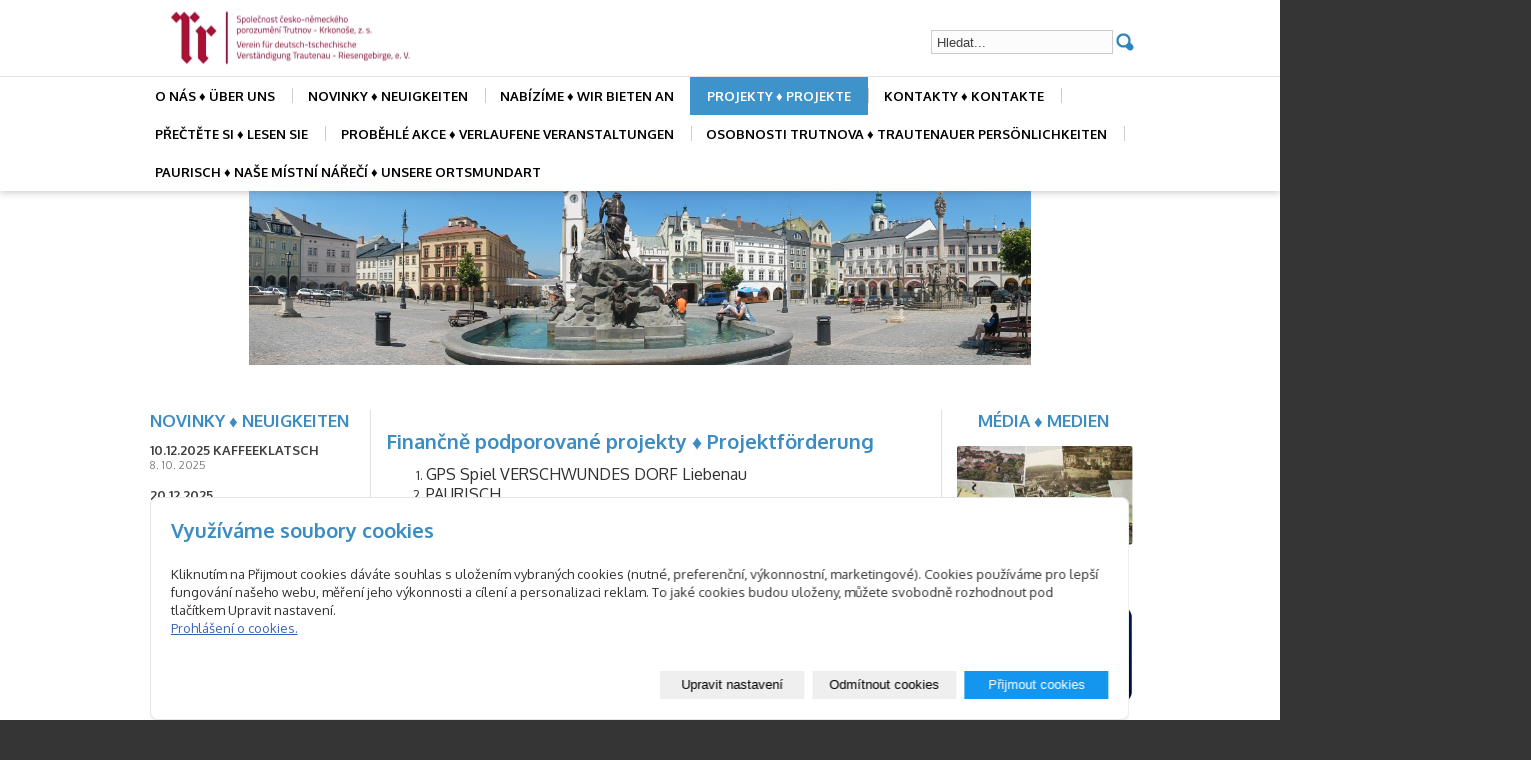

--- FILE ---
content_type: text/html; charset=utf-8
request_url: https://www.bgztrutnov.cz/inpage/2020-651/
body_size: 7960
content:
<!DOCTYPE html PUBLIC "-//W3C//DTD XHTML 1.0 Transitional//EN" "http://www.w3.org/TR/xhtml1/DTD/xhtml1-transitional.dtd"><html xmlns="http://www.w3.org/1999/xhtml" xml:lang="cs" lang="cs">
<head>
    <meta http-equiv="Content-Type" content="text/html;charset=utf-8"/>
    <meta http-equiv="Content-language" content="cs"/>
    <meta name="robots" content="all,follow"/>

          <meta name="copyright" content="Společnost česko-německého porozumění Trutnov - Krkonoše, z.s."/>
      <meta name="author" content="Společnost česko-německého porozumění Trutnov - Krkonoše, z.s."/>
    
    <title>2021</title>

    <meta name="description" content="Projektförderung 2020   
   
GPS Spiel VERSCHWUNDES DORF Liebenau   
COMPUTERAUSSTATTUNG im BGZ Trautenau   
PAURISCH   
4.DEUTSCH-TSCHECHISCHER KINDERTAG in..."/>
    <meta name="generator" content="inPage"/>
    <meta name="template" content="ERIS"/>

    
        <meta property="og:title" content="2021">

    <meta property="og:description" content="Projektförderung 2020   
   
GPS Spiel VERSCHWUNDES DORF Liebenau   
COMPUTERAUSSTATTUNG im BGZ Trautenau   
PAURISCH   
4.DEUTSCH-TSCHECHISCHER KINDERTAG in...">

<meta property="og:type" content="website">
<meta property="og:url" content="https://www.bgztrutnov.cz/inpage/2020-651/">


    
    
          <link rel="shortcut icon" href="https://www.bgztrutnov.cz/favicon.ico"/>
      <link rel="apple-touch-icon" href="https://www.bgztrutnov.cz/favicon.ico" />
    
    
          <link href="/styl/1/" rel="stylesheet" type="text/css" media="screen,projection"/>
    
    <link href="/styl/2/" rel="stylesheet" type="text/css" media="print"/>

    
    <link rel="stylesheet" type="text/css" media="screen" href="/assets/filter-colors.css">
    <link rel="stylesheet" href="/vendor/jquery-modal/jquery.modal.min.css" />
    <link rel="stylesheet" type="text/css" href="/vendor/lightbox-2.7/dist/css/lightbox.css"/>

    <link href="//fonts.googleapis.com/css?family=Oxygen:400,300,700&amp;subset=latin,latin-ext" rel="stylesheet" type="text/css"/>

    <script type="text/javascript" src="/vendor/jquery/dist/jquery.min.js"></script>
    <script type="text/javascript" src="/vendor/jquery-modal/jquery.modal.min.js"></script>
    <script type="text/javascript" src="/vendor/lightbox-2.7/dist/js/lightbox.min.js"></script>

                <link href="/assets/cookies/css/main.css?v=20210103" rel="stylesheet" type="text/css" media="screen">
    
    <script src="/assets/cookies/js/main.js?v=20210103"></script>

    <script type="text/javascript">
        window.ca = JSON.parse('{"necessary":1,"functional":0,"performance":0,"marketing":0}');
    </script>
        
                <script>
    window.dataLayer = window.dataLayer || [];
    function gtag(){dataLayer.push(arguments);}

    gtag('consent', 'default', {
        'analytics_storage': 'denied',
        'ad_storage': 'denied',
        'ad_user_data': 'denied',
        'ad_personalization': 'denied'
    });

    gtag('js', new Date());
</script>


                            <script type="application/ld+json">{"@context":"http://schema.org","@graph":[{"@type":"Article","@id":"https://www.bgztrutnov.cz/inpage/2020-651/","url":"https://www.bgztrutnov.cz/inpage/2020-651/","headline":"2021","isPartOf":{"@id":"https://www.bgztrutnov.cz/#website"},"author":{"@id":"https://www.bgztrutnov.cz/#/schema/organization/d6838027338f3674f89c836de359545f"},"breadcrumb":{"@id":"https://www.bgztrutnov.cz/inpage/2020-651/#breadcrumb"},"potentialAction":[{"@type":"ReadAction","target":["https://www.bgztrutnov.cz/inpage/2020-651/"]}],"description":"Projektförderung 2020   \n   \nGPS Spiel VERSCHWUNDES DORF Liebenau   \nCOMPUTERAUSSTATTUNG im BGZ Trautenau   \nPAURISCH   \n4.DEUTSCH-TSCHECHISCHER KINDERTAG in...","datePublished":"2022-03-29","dateModified":"2025-12-29","articleSection":"PROJEKTY ♦ PROJEKTE"},{"@type":"BreadcrumbList","@id":"https://www.bgztrutnov.cz/inpage/2020-651/#breadcrumb","itemListElement":[{"@type":"ListItem","position":1,"name":"Úvodní stránka","item":"https://www.bgztrutnov.cz/"},{"@type":"ListItem","position":2,"name":"PROJEKTY ♦ PROJEKTE","item":"https://www.bgztrutnov.cz/rubrika/projekty-projekte/"},{"@type":"ListItem","position":3,"name":"2021","item":"https://www.bgztrutnov.cz/inpage/2020-651/"}]},{"@type":"Organization","@id":"https://www.bgztrutnov.cz/#/schema/organization/d6838027338f3674f89c836de359545f","url":"https://www.bgztrutnov.cz","name":"Společnost česko-německého porozumění Trutnov - Krkonoše, z.s.","email":"bgztrutnov@seznam.cz","telephone":"","address":{"@type":"PostalAddress","streetAddress":"Horská 634","addressLocality":"Trutnov","postalCode":"54101","addressCountry":"CZ"},"image":{"@type":"ImageObject","url":"https://www.bgztrutnov.cz/obrazek/3/tr-03-jpg-606/"}},{"@type":"WebSite","@id":"https://www.bgztrutnov.cz/#website","url":"https://www.bgztrutnov.cz","name":"BGZ Trutnov","description":"Centrum setkávání Trutnov ♦ Begegnungszentrum Trautenau","inLanguage":"cs","potentialAction":{"@type":"SearchAction","target":{"@type":"EntryPoint","urlTemplate":"https://www.bgztrutnov.cz/vyhledavani/?q={search_term_string}"},"query-input":"required name=search_term_string"}}]}</script>
</head>

<body class="template12">

    

    
  <div id="wrapper" class="article-488700">
    <div id="header-fix">
      <div id="header">
                    <div class="">
                            <a href="/" id="logo" title="BGZ Trutnov"><span>BGZ Trutnov</span></a>
          </div>
          
                      <div id="search" class="">
                            <form class="header-search" method="get" action="/vyhledavani/">
                  <input type="text" name="q" id="search-box" value="Hledat..." />                  <input type="submit" name="loupe" id="loupe" value="" />              </form>
            </div>
              <script type="text/javascript">
                  $(document).ready(function () {
                      $('#search-box').on('focus', function () {
                          if (this.value == this.defaultValue) {
                              this.value = '';
                          }
                      });

                      $('#search-box').on('blur', function () {
                          if (this.value == '') {
                              this.value = this.defaultValue;
                          }
                      });
                  });
              </script>
                </div>
      <!-- header-->

      <div id="main-menu" class="">
                  <ul>
                          <li id="menu-item-270939">
                <a href="/inpage/o-nas-uber-uns/">
                    O NÁS ♦ ÜBER UNS                </a>
                                </li>
                          <li id="menu-item-275475">
                <a href="/rubrika/novinky/">
                    NOVINKY ♦  NEUIGKEITEN                </a>
                                </li>
                          <li class="sublinks" id="menu-item-386058">
                <a href="/rubrika/nabizime-wir-bieten-an/">
                    NABÍZÍME ♦ WIR BIETEN AN                </a>
                                      <ul>
                                                  <li id="submenu-item-386060">
                            <a href="/inpage/preklady-ubersetzungen/">PŘEKLADY ♦ ÜBERSETZUNGEN</a>
                          </li>
                                                  <li id="submenu-item-386061">
                            <a href="/inpage/poradenstvi-beratung-676/">PORADENSTVÍ ♦ BERATUNG</a>
                          </li>
                                                  <li id="submenu-item-386065">
                            <a href="/inpage/predplatne-abonnenment-landesecho/">PŘEDPLATNÉ ♦ ABONNENMENT LandesECHO</a>
                          </li>
                                                  <li id="submenu-item-389064">
                            <a href="/inpage/knihovna-bibliothek-276/">KNIHOVNA ♦ BIBLIOTHEK</a>
                          </li>
                                            </ul>
                                </li>
                          <li class="sublinks" id="menu-item-386029">
                <a href="/rubrika/projekty-projekte/" class="active">
                    PROJEKTY ♦ PROJEKTE                </a>
                                      <ul>
                                                  <li id="submenu-item-386036">
                            <a href="/inpage/2016/">2016</a>
                          </li>
                                                  <li id="submenu-item-386037">
                            <a href="/inpage/2017/">2017</a>
                          </li>
                                                  <li id="submenu-item-386038">
                            <a href="/inpage/2018/">2018</a>
                          </li>
                                                  <li id="submenu-item-386039">
                            <a href="/inpage/2019/">2019</a>
                          </li>
                                                  <li id="submenu-item-386040">
                            <a href="/inpage/2020/">2020</a>
                          </li>
                                                  <li id="submenu-item-405386" class="active">
                            <a href="/inpage/2020-651/">2021</a>
                          </li>
                                                  <li id="submenu-item-418334">
                            <a href="/inpage/2022/">2022</a>
                          </li>
                                                  <li id="submenu-item-418335">
                            <a href="/inpage/2023/">2023</a>
                          </li>
                                            </ul>
                                </li>
                          <li id="menu-item-270935">
                <a href="/inpage/kontakt/">
                    KONTAKTY ♦ KONTAKTE                </a>
                                </li>
                          <li id="menu-item-331812">
                <a href="/rubrika/prectete-si-lesen-sie/">
                    PŘEČTĚTE SI ♦ LESEN SIE                </a>
                                </li>
                          <li id="menu-item-304907">
                <a href="/rubrika/probehle-akce/">
                    PROBĚHLÉ AKCE ♦ VERLAUFENE VERANSTALTUNGEN                </a>
                                </li>
                          <li id="menu-item-321514">
                <a href="/rubrika/zname-osobnosti-trutnov-bekannte-trautenauer-personlichkeiten/">
                    OSOBNOSTI TRUTNOVA ♦ TRAUTENAUER PERSÖNLICHKEITEN                </a>
                                </li>
                          <li class="sublinks" id="menu-item-387153">
                <a href="/inpage/paurisch-nase-mistni-nareci-unsere-ortsmundart/">
                    PAURISCH ♦ NAŠE MÍSTNÍ NÁŘEČÍ ♦ UNSERE ORTSMUNDART                </a>
                                      <ul>
                                                  <li id="submenu-item-387154">
                            <a href="/rubrika/projekt-paurisch-232/">PROJEKT PAURISCH</a>
                          </li>
                                            </ul>
                                </li>
                    </ul>
      </div>

    </div>
    <!-- header-fix-->

    <div id="motive">
    </div>
    <!-- motive-->
    <div id="motto" class="">
                    </div>
    <!-- motto-->


    <div id="main">
      <div id="content-wrap">

        <div id="content">
            
<div class="">
            <h2>Finančně podporované projekty ♦ Projektförderung</h2>
<ol>
<li><span style="font-size: 12pt;">GPS Spiel VERSCHWUNDES DORF Liebenau</span></li>
<li><span style="font-size: 12pt;">PAURISCH</span></li>
<li><span style="font-size: 12pt;">4.DEUTSCH-TSCHECHISCHER KINDERTAG in Trautenau</span></li>
<li><span style="font-size: 12pt;">BILDUNGSREISE NACH Reichenberg</span></li>
<li><span style="font-size: 12pt;">VORTRAG - BEDEUTENDE TRAUTENAUER PERSÖNLICHKEIT - Hermann Rauch</span></li>
<li><span style="font-size: 12pt;">DEUTSCHKURSE</span></li>
</ol></div>



    
    <a id="comments"></a>

    <div class="">
        
        
            </div>
        </div>
        <!-- content-->

        <div id="rcolumn">
            

            
                <div class="active_article_2 ">
                <h2 style="text-align: center;">MÉDIA ♦ MEDIEN</h2>
<p style="text-align: center;"><a href="https://www.ceskatelevize.cz/porady/15085698761-pohlednice/222411033430005/" title="Trutnov - Pohlednice / Trutnov - Ansichkarte" target="_blank" rel="noopener"><img src="/obrazek/3/ct24/" title="Pohlednice ♦ Ansichtkarte" width="180" height="103" alt="Pohlednice ♦ Ansichtkarte" style="display: block; margin-left: auto; margin-right: auto;" /></a></p>
<p style="text-align: center;"><a href="https://www.ceskatelevize.cz/porady/15085698761-pohlednice/222411033430005/" target="_blank" rel="noopener">Trutnov Pohlednice ♦ Ansichtkarte</a></p>
<p style="text-align: center;"><a href="https://www.ceskatelevize.cz/porady/12094108610-regiony-ct24/323281381961216/" title="Hrobky bez majitelů" target="_blank" rel="noopener"><img src="/obrazek/3/regiony-ct24/" title="Regiony ČT24" width="180" height="103" alt="Regiony ČT24" /></a></p>
<p style="text-align: center;"><a href="https://www.ceskatelevize.cz/porady/12094108610-regiony-ct24/323281381961216/" title="Regiony ČT24 - Hrobky bez majitelů" target="_blank" rel="noopener">Hrobky bez majitelů ♦ Gräber ohne besitzer</a></p>
<p></p>
<h2 style="text-align: center;">ČINNOST ♦ TÄTIGKEIT</h2>
<p style="text-align: center;"><span style="font-size: 14pt;"><strong>2025</strong></span></p>
<p><a href="/inpage/akce-planovane-na-rok-2025/" title="Akce plánované na rok 2025"><img src="/obrazek/2/pa2025/" title="PA2025" width="140" height="193" alt="PA2025" style="display: block; margin-left: auto; margin-right: auto; border-style: solid; border-width: 1px;" /></a></p>
<p></p>
<p></p>
<h2 style="text-align: center;">PODPORUJÍ NÁS ♦ <br />SIE FÖRDERN UNS</h2>
<p style="text-align: center;"><a href="http://www.trutnov.cz" title="Město Trutnov" target="_blank" rel="noopener"><img src="/obrazek/3/mesto-trutnov/" title="Město Trutnov" width="180" height="70" alt="Město Trutnov" /></a></p>
<p style="text-align: center;">Město Trutnov</p>
<p style="text-align: center;"></p>
<p style="text-align: center;"><a href="https://www.teplicenadmetuji.cz/" title="Město Teplice nad Metují" target="_blank" rel="noopener"><img src="/obrazek/2/mesto-teplice-nad-metuji/" title="Město Teplice nad Metují" width="120" height="137" alt="Město Teplice nad Metují" /></a></p>
<p style="text-align: center;">Město Teplice nad Metují</p>
<p style="text-align: center;"><a href="https://www.pepperl-fuchs.com/cs-cz" title="Pepperl+Fuchs" target="_blank" rel="noopener"><img src="/obrazek/2/logo-pepperl-fuchs-jpg/" title="Pepperl+Fuchs" width="180" height="67" alt="Pepperl+Fuchs" style="border-style: solid; border-width: 1px;" /></a></p>
<p style="text-align: center;"><a href="https://prag.diplo.de/" title="Velvyslanectví SRN v Praze" target="_blank" rel="noopener"><img src="/obrazek/4/logo-velvyslanectvi-srn-praha/" title="Velvyslanectví Spolkové republiky Německo Praha" width="180" height="89" alt="Velvyslanectví Spolkové republiky Německo Praha" style="border-style: solid; border-width: 1px;" /></a></p>
<p style="text-align: center;"><a href="https://prag.diplo.de/cz-de" title="Botschaft der BRD in Prag" target="_blank" rel="noopener"><img src="/obrazek/4/logo-botschaft-brd-prag/" title="Botschaft der Bundesrepublik Deutschland Prag" width="180" height="83" alt="Botschaft der Bundesrepublik Deutschland Prag" style="border-width: 1px; border-style: solid;" /></a></p>
<p style="text-align: center;"><a href="http://www.pivovar-krakonos.cz" title="Pivovar Krakonoš" target="_blank" rel="noopener"><img src="/obrazek/4/pivovar-krakonos/" title="Pivovar Krakonoš" width="180" height="117" style="border-width: 1px; border-style: solid;" alt="Pivovar Krakonoš" /></a></p>
<p style="text-align: center;"></p>
<h2 style="text-align: center;">POMOC PAMÁTKÁM ♦ DENKMALHILFE</h2>
<p style="text-align: center;"><a href="/obrazek/3/sindelova-vyzva-jpg/" title="Kup nám šindel" class="thickbox"><img src="/obrazek/2/sindelova-vyzva-jpg/" title="Šindelová výzva" width="140" height="197" alt="Šindelová výzva" /></a></p>
<p style="text-align: center;"><a href="http://www.na-zdar.cz" target="_blank" rel="noopener"><strong>Kostel ve Žďáře</strong></a></p>
<p style="text-align: center;"><a href="/obrazek/3/sbirka-na-kostel-v-cermne/" title="Sbírka na kostel sv.Václava v Čermné" class="thickbox"><img src="/obrazek/2/sbirka-na-kostel-v-cermne/" title="Sbírka na kostel v Čermné" width="180" height="107" alt="Sbírka na kostel v Čermné" /></a></p>
<p style="text-align: center;"><a href="https://www.facebook.com/%C4%8Cermn%C3%A1-Kostel-sv-V%C3%A1clava-107557534511904" target="_blank" rel="noopener"><strong>Kostel v Čermné</strong></a></p>    
    </div>  
   
        </div>
        <!-- rcolumn-->


      </div>

      <div id="lcolumn">
              <div id="news" class="">
                <h2>NOVINKY ♦  NEUIGKEITEN</h2>

                    <div class="news-item ">
                                <a href="/inpage/10-12-2025-kaffeeklatsch/"></a>
                <h3>10.12.2025 KAFFEEKLATSCH</h3>
                                    <p class="news-date">8. 10. 2025</p>
                                            </div>
                    <div class="news-item ">
                                <a href="/inpage/20-12-2025-hodkovice-hottendorf/"></a>
                <h3>20.12.2025 Hodkovice/Hottendorf</h3>
                                    <p class="news-date">9. 12. 2025</p>
                                            </div>
        
        <p class="archive"><a href="/rubrika/novinky/">archív</a></p>

    </div>
   

             

            

              <div class="active_article_1 ">
                <h2 style="text-align: center;">JSME SOUČÁSTÍ ♦ <br />WIR SIND TEIL VON</h2>
<p style="text-align: center;"><a href="http://www.landesversammlung.cz" title="Shromáždění německých spolků v ČR ♦ Landesversammlung der deutschen Vereine in der Tschechische Republik" target="_blank" rel="noopener"><img src="/obrazek/4/snlv/" title="Shromáždění německých spolků v ČR ♦ Landesversammlung der deutschen Vereine in der Tschechischen Republik" width="180" height="57" alt="Shromáždění německých spolků v ČR ♦ Landesversammlung der deutschen Vereine in der Tschechischen Republik" /></a></p>
<p style="text-align: center;"></p>
<p></p>
<p></p>
<h2 style="text-align: center;">NĚMECKÉ SPOLKY V ČR&nbsp;♦ DEUTSCHE VEREINE IN TSCHECHIEN</h2>
<p style="text-align: center;"><a href="/inpage/spolky/" rel="noopener" title="Německé spolky v ČR"><img src="/obrazek/4/smajlici/" title="Německé spolky v ČR ♦ DEUTSCHE VEREINE IN TSCHECHIEN" width="180" height="75" alt="Smajlíci" /></a></p>
<p></p>
<h2 style="text-align: center;">SPOLUPRACUJEME ♦ <br />WIR ARBEITEN MIT</h2>
<p><a href="http://www.trautenau.de/" title="Heimatkreis Trautenau e.V." target="_blank" rel="noopener"><img src="/obrazek/3/heimatkreis-trautenau/" title="Heimatkreis Trautenau" width="81" height="91" alt="Heimatkreis Trautenau" style="display: block; margin-left: auto; margin-right: auto;" /></a></p>
<p style="text-align: center;">Heimatkreis Trautenau</p>
<p><a href="http://www.heimatkreis-braunau.de" title="Heimatkreis Braunau / Sudetenland e.V." target="_blank" rel="noopener"><img src="/obrazek/4/heimatkreis-braunau/" title="Heimatkreis Braunau" width="180" height="106" alt="Heimatkreis Braunau" style="display: block; margin-left: auto; margin-right: auto;" /></a></p>
<p style="text-align: center;">Heimatkreis Braunau</p>
<p style="text-align: center;"><a href="http://www.hohenelbe.de" title="Heimatkreis Hohenelbe" target="_blank" rel="noopener"><img src="/obrazek/2/heimatkreis-hohenelbe/" title="Heimatkreis Hohenelbe" width="100" height="100" alt="Heimatkreis Hohenelbe" /></a></p>
<p style="text-align: center;">Heimatkreis Hohenelbe</p>
<p><a href="http://www.dumrynovice.cz" title="Dům Rýnovice" target="_blank" rel="noopener"><img src="/obrazek/4/dum-rynovice/" title="Dům Rýnovice" width="95" height="88" alt="Dům Rýnovice" style="display: block; margin-left: auto; margin-right: auto;" /></a></p>
<p style="text-align: center;">Dům česko-německého porozumnění Rýnovice</p>
<p></p>
<p><a href="http://www.pramenykrkonos.eu" title="Prameny Krkonoš" target="_blank" rel="noopener"><img src="/obrazek/2/prameny-krkonos/" title="Prameny Krkonoš" width="180" height="45" alt="Prameny Krkonoš" style="display: block; margin-left: auto; margin-right: auto;" /></a></p>
<p style="text-align: center;">Projekt Prameny Krkonoš</p>
<p style="text-align: center;"></p>
<p><a href="https://trutnovmestodraka.cz/" title="Trutnov - město draka" target="_blank" rel="noopener"><img src="/obrazek/4/trutnov-mesto-draka/" title="Trutnov - město draka" width="95" height="116" alt="Trutnov - město draka" style="display: block; margin-left: auto; margin-right: auto;" /></a></p>
<p style="text-align: center;">Sdružení Trutnov - město draka</p>
<p style="text-align: center;"></p>
<p style="text-align: center;"><a href="http://www.trutnov.cz" title="Město Trutnov" target="_blank" rel="noopener"><img src="/obrazek/3/mesto-trutnov/" title="Město Trutnov" width="180" height="70" alt="Město Trutnov" /></a></p>
<p style="text-align: center;">Město Trutnov</p>
<p style="text-align: center;"></p>
<p style="text-align: center;"><a href="https://www.teplicenadmetuji.cz/" title="Město Teplice nad Metují" target="_blank" rel="noopener"><img src="/obrazek/4/mesto-teplice-nad-metuji/" title="Město Teplice nad Metují" width="114" height="130" alt="Město Teplice nad Metují" /></a></p>
<p style="text-align: center;">Město Teplice nad Metují</p>
<p style="text-align: center;"></p>
<p style="text-align: center;"></p>
<p style="text-align: center;"><a href="https://autor-andreas-hoffmann.de/" title="Andreas Hoffmann" target="_blank" rel="noopener"><img src="/obrazek/4/andreas-hoffmann/" title="Andreas Hoffmann" width="180" height="40" alt="Andreas Hoffmann" /></a></p>
<p style="text-align: center;">Andreas Hoffmann</p>
<p style="text-align: center;"><a href="https://oeverbos-verlag.de/" title="Oeverbos Verlag - Christnia Auerswald" target="_blank" rel="noopener"><img src="/obrazek/3/christina-auerswald/" title="Oeverbos Verlag - Christina Auerswald" width="180" height="202" alt="Oeverbos Verlag - Christina Auerswald" /></a></p>
<p style="text-align: center;">Christine Auerswald</p>    </div>                          

      </div>
      <!-- lcolumn-->

      <div class="clear"></div>
    </div>
    <!-- main-->
    <div class="push"></div>
  </div>
  <!-- wrapper-->

  <div id="footer">
    <div id="footer-main">
                  <div id="footer-push" class="">
                                            <div id="contact" class="">
                                    <h4>Kontakt </h4>
                  <ul id="contact-box-left">
                                              <li class="company">
                            Společnost česko-německého porozumění Trutnov - Krkonoše, z.s.<br/>
                            Horská 634, 541 01  Trutnov                        </li>
                      
                      
                      
                  </ul>
                  <ul id="contact-box-right">
                                              <li class="phone">+420 499 812 232 (středa, čtvrtek / mittwochs, donnerstags)</li>
                      
                                              <li class="email">bgztrutnov@seznam.cz</li>
                      
                      
                      
                      
                      
                                                                          <li class="facebook"><a href="https://www.facebook.com/BGZTrutnov" target="_blank">Facebook</a></li>
                          
                          
                                                
                      
                                        </ul>
                </div>
              
            <div id="side-menu" class="">
                            <ul>
                                      <li>
                      <a href="/inpage/o-nas-uber-uns/">
                          O NÁS ♦ ÜBER UNS                      </a>
                    </li>
                                      <li>
                      <a href="/rubrika/novinky/">
                          NOVINKY ♦  NEUIGKEITEN                      </a>
                    </li>
                                      <li>
                      <a href="/rubrika/nabizime-wir-bieten-an/">
                          NABÍZÍME ♦ WIR BIETEN AN                      </a>
                    </li>
                                      <li>
                      <a href="/rubrika/projekty-projekte/">
                          PROJEKTY ♦ PROJEKTE                      </a>
                    </li>
                                      <li>
                      <a href="/inpage/kontakt/">
                          KONTAKTY ♦ KONTAKTE                      </a>
                    </li>
                                      <li>
                      <a href="/rubrika/prectete-si-lesen-sie/">
                          PŘEČTĚTE SI ♦ LESEN SIE                      </a>
                    </li>
                                      <li>
                      <a href="/rubrika/probehle-akce/">
                          PROBĚHLÉ AKCE ♦ VERLAUFENE VERANSTALTUNGEN                      </a>
                    </li>
                                      <li>
                      <a href="/rubrika/zname-osobnosti-trutnov-bekannte-trautenauer-personlichkeiten/">
                          OSOBNOSTI TRUTNOVA ♦ TRAUTENAUER PERSÖNLICHKEITEN                      </a>
                    </li>
                                      <li>
                      <a href="/inpage/paurisch-nase-mistni-nareci-unsere-ortsmundart/">
                          PAURISCH ♦ NAŠE MÍSTNÍ NÁŘEČÍ ♦ UNSERE ORTSMUNDART                      </a>
                    </li>
                                </ul>
            </div>
            <!-- side-menu-->
          </div>

          <div id="footer-info">
            Copyright &copy; 2026 Společnost česko-německého porozumění Trutnov - Krkonoše, z.s.            <span>|</span>
            <a class="logo-inpage" href="https://www.inpage.cz" target="_blank"></a>
            -
              <a target="_blank" href="https://www.inpage.cz/" title="Webové stránky snadno - redakční systém inPage, vyzkoušení zdarma">webové stránky</a> s AI, <a target="_blank" href="https://www.czechia.com/domeny/" title="Registrace domén">doména</a> a&nbsp;<a target="_blank" href="https://www.czechia.com/webhosting/" title="Webhosting CZECHIA.COM">webhosting</a> u jediného 5★ registrátora v ČR                              <span>|</span> <a href="/mapa-webu/">Mapa webu</a>
                                                    </div>
            </div>
  </div>

    <div id="imp"></div>

<script type="text/javascript">
    var e = document.createElement("img");
    e.src = "/render/imp/";
    e.width = "1";
    e.height = "1";
    e.alt = "Hit counter";
    document.getElementById("imp").appendChild(e);

    $(document).ready(function () {
        $('.thickbox').attr('data-lightbox', function() {
            el = $(this).find('img');

            if (el && el.attr('title')) {
                return el.attr('title');
            } else {
                return  'image-' + Math.random().toString(36).substring(7);
            }
        });

        $(".showanswer").click(function () {
            $(this).parent().parent().next().toggle();

            if ($(this).text() == 'Zobrazit odpovědi') {
                $(this).text("Skrýt odpovědi");
            } else {
                $(this).text("Zobrazit odpovědi");
            }
        });
    });
</script>
    
    
        <div class="modal" id="cookiesModal" data-keyboard="false" aria-labelledby="cookiesModalLabel" style="display: none" aria-modal="true" role="dialog">
        <div class="modal-dialog modal-lg modal-dialog-centered modal-cookies">
            <div class="modal-content">
                <div class="modal-header">
                    <h2 class="modal-title" id="cookiesModalLabel">
                        Využíváme soubory cookies                    </h2>
                    <button type="button" class="close" data-dismiss="modal" data-bs-dismiss="modal" aria-label="Zavřít" id="closeModalButton" style="display: none">
                        <span class="button-close" aria-hidden="true"></span>
                    </button>
                </div>
                <div class="modal-body">
                    <div class="container-fluid" id="mainWindow">
                        <p class="cookies-text">
                            Kliknutím na Přijmout cookies dáváte souhlas s uložením vybraných cookies (nutné, preferenční, výkonnostní, marketingové). Cookies používáme pro lepší fungování našeho webu, měření jeho výkonnosti a cílení a personalizaci reklam. To jaké cookies budou uloženy, můžete svobodně rozhodnout pod tlačítkem Upravit nastavení.                            <br><a class="cookies-statement" href="https://ec.europa.eu/info/cookies_cs" target="_blank">Prohlášení o cookies.</a>
                        </p>
                    </div>
                    <div class="container-fluid" id="settingsWindow" style="display: none;">
                        <p class="cookies-text">Využíváme soubory cookies a další technologie pro lepší uživatelský zážitek na webu. Následující kategorie můžete povolit či zakázat a svůj výběr uložit.</p>
                        <div class="cookies-info">
                            <div class="cookies-option">
                                <button class="button-more">
                                    <span class="button-more-icon"></span>
                                    <span class="button-more-title">Nutné</span>
                                </button>
                                <div class="custom-control custom-switch form-check form-switch">
                                    <input type="checkbox" class="custom-control-input form-check-input" name="necessaryCheckbox" id="necessaryCheckbox" value="1" checked disabled>
                                    <label class="custom-control-label form-check-label" for="necessaryCheckbox">Povoleno</label>
                                </div>
                            </div>
                            <div class="cookies-details" style="display: none;">
                                <p>Tyto cookies jsou nezbytné pro zajištění základní funkčnosti webových stránek.</p>
                            </div>
                        </div>
                        <div class="cookies-info">
                            <div class="cookies-option">
                                <button class="button-more">
                                    <span class="button-more-icon"></span>
                                    <span class="button-more-title">Preferenční</span>
                                </button>
                                <div class="custom-control custom-switch form-check form-switch">
                                    <input type="checkbox" class="custom-control-input form-check-input" name="functionalCheckbox" id="functionalCheckbox" value="1">
                                    <label class="custom-control-label form-check-label" for="functionalCheckbox">
                                        <span class="label-off">Zakázáno</span>
                                        <span class="label-on">Povoleno</span>
                                    </label>
                                </div>
                            </div>
                            <div class="cookies-details" style="display: none;">
                                <p>Preferenční cookies slouží pro zapamatování nastavení vašich preferencí pro příští návštěvu.</p>
                            </div>
                        </div>
                        <div class="cookies-info">
                            <div class="cookies-option">
                                <button class="button-more">
                                    <span class="button-more-icon"></span>
                                    <span class="button-more-title">Výkonnostní</span>
                                </button>
                                <div class="custom-control custom-switch form-check form-switch">
                                    <input type="checkbox" class="custom-control-input form-check-input" name="performanceCheckbox" id="performanceCheckbox" value="1">
                                    <label class="custom-control-label form-check-label" for="performanceCheckbox">
                                        <span class="label-off">Zakázáno</span>
                                        <span class="label-on">Povoleno</span>
                                    </label>
                                </div>
                            </div>
                            <div class="cookies-details" style="display: none;">
                                <p>Výkonnostní cookies monitorují výkon celého webu.</p>
                            </div>
                        </div>
                        <div class="cookies-info">
                            <div class="cookies-option">
                                <button class="button-more">
                                    <span class="button-more-icon"></span>
                                    <span class="button-more-title">Marketingové</span>
                                </button>
                                <div class="custom-control custom-switch form-check form-switch">
                                    <input type="checkbox" class="custom-control-input form-check-input" name="marketingCheckbox" id="marketingCheckbox" value="1">
                                    <label class="custom-control-label form-check-label" for="marketingCheckbox">
                                        <span class="label-off">Zakázáno</span>
                                        <span class="label-on">Povoleno</span>
                                    </label>
                                </div>
                            </div>
                            <div class="cookies-details" style="display: none;">
                                <p>Marketingové a reklamní cookies se využívají k měření a analýze webu.</p>
                            </div>
                        </div>
                    </div>
                </div>
                <div class="modal-footer">
                    <button type="button" id="allowChoiceButton" class="btn btn-outline-secondary" style="display: none;">Uložit vybrané</button>
                    <button type="button" id="switchWindowButton" class="btn btn-outline-secondary">Upravit nastavení</button>
                    <button type="button" id="rejectAllButton" class="btn btn-outline-secondary">Odmítnout cookies</button>
                    <button type="button" id="allowAllButton" class="btn btn-primary">Přijmout cookies</button>
                </div>
            </div>
        </div>
    </div>
    <div class="cookies-settings-btn active" id="snippetWindow" style="display: none" >
        <button class="cookies-settings-btn__open openModalButton" aria-label="Open cookies settings">
            <span class="cookies-settings-btn__open-label">Nastavení cookies</span>
        </button>

        <button class="cookies-settings-btn__dismiss" id="closeSnippetButton" type="button" aria-label="Zavřít">
            <span class="cookies-settings-btn__dismiss-icon" aria-hidden="true"></span>
        </button>
    </div>
    <script>
        (function($) {
            "use strict"; // Start of use strict

            $(document).ready(function() {
                $('#cookiesModal').cookiesAgreement({
                    name: 'cookie-ag',
                    layout: 'bar',
                    redirect: true,
                    button: false,
                    callbacks: {
                        modal: {
                            open: function (options, close) {
                                                                $('#cookiesModal').modal({
                                    escapeClose: close,
                                    clickClose: close,
                                    showClose: false,
                                    blockerClass: 'jquery-modal blocker-cookies',
                                });
                                $('#closeModalButton').on('click', function () {
                                    options.callbacks.modal.close();
                                });
                                                            },
                            close: function () {
                                                                $.modal.close();
                                                            },
                            button: function () {
                                                                $('#cookiesModal').on($.modal.AFTER_CLOSE, function() {
                                    $('#snippetWindow').addClass('active');
                                });
                                                            },

                        }
                    }
                });
            });
        })(jQuery); // End of use strict
    </script>

    </body>
</html>


--- FILE ---
content_type: text/css; charset=utf-8
request_url: https://www.bgztrutnov.cz/styl/1/
body_size: 10604
content:
/* ERIS */
* { margin:0;}

body {
    font-family: 'Oxygen', Helvetica, sans-serif; 
    font-size:13px;
    margin: 0;
    padding:0;
}

h1 {
    font-size:25px;
    font-weight:700;
    padding: 0 0 12px 0;
    margin: 0;
}

h1 a, h1 a:visited, h3 a, h3 a:visited, h5 a, h5 a:visited{
    text-decoration: none;
    font-weight:700;
    margin: 0;
}

h1 a:hover, h3 a:hover, h5 a:hover {
    text-decoration: underline;
    margin: 0;
}    

h2 {
    font-size:20px;
    font-weight:700;
    padding: 18px 0 10px 0;
    margin: 0;
}

h2 a, h2 a:visited, h4 a, h4 a:visited{
    text-decoration: none;
    font-weight:700;
    margin: 0;
}

h2 a:hover, h4 a:hover {
    text-decoration: underline;
    margin: 0;
}    

h3 {
    font-size:17px;
    font-weight:700;
    padding: 12px 0 10px 0;
    margin: 0;
}

h3 a {
    margin: 0;
}

h4 {
    font-size:15px;
    font-weight:700;
    padding: 5px 0 5px 0;
    margin: 0;
}    

h5 {
    font-size:13px;
    font-weight:700;
    padding: 5px 0 5px 0;
    margin: 0;
}

p {
    padding: 2px 0 10px 0;
}   

a,
a:visited,
a:active {
    text-decoration: underline;
    cursor:pointer;
}

img {
    border: 0px none;
}  

.clear {
    clear: both;
}       

.floatleft {
    float: left;
}

.floatright {
    float: right;
}

.info {
    padding:12px 8px;
    font-size:14px;
    margin: 10px auto;
}

#wrapper {
    margin: 115px auto 0;
}

#header-fix {
    position:fixed;
    top: 0px;
    width:100%;
    z-index:80;    
    min-height: 115px;   
}

#header {
    position:relative;
    margin: 0 auto;
    top:0px;
    width:1000px;
    height: 76px;
}
.has-error {
    color: #BF0607;
}
.has-error input {
    border: 1px solid #BF0607;
}
.has-error label {
    color: #BF0607;
}

           

a#logo { 
    background-image: url(/obrazek/3/tr-03-jpg-606/); 
    background-repeat: no-repeat;
    background-color: transparent;
    display: inline-block;
    padding: 5px 0 5px 10px;
    width:300px;
    height:66px;
    left: 0;
    overflow: hidden;
    opacity:1;
    background-position: left center;
}   

a#logo:hover {
    opacity:0.5;
} 

a#logo span {
    display:none;
}  

   

#search {
    position:absolute;
    display: inline-block;
    top:25px;
    right:0px;
    padding: 0px 0 0 0px;
}  

.form td {
    border: 0px none;
    text-align:left;
}

.form tbody tr:hover {
    background:none;
    border: none;
}

.form th { 
    text-align:right;
}

label {
    text-align: right;
    vertical-align: middle;
    font-size:15px;
    font-weight:700;
}

label strong {
    text-align: right;
}

form { 
    font-family: 'Oxygen', sans-serif;
}

table {
    font-family: 'Oxygen', sans-serif; 
}

input {
    height: 14px;
    margin: 5px 0px;
}

select {
    cursor: pointer;
}

input, select, textarea {
    font-size: 13px;
    font-weight: normal;
    padding: 4px 5px 4px 5px;
    text-align:left;
}

input[type="button"],
input[type="submit"],
a.button {
    padding:3px 7px;
    height:30px;
    border: none;
    font-weight: 700;
    text-decoration:none;
    cursor: pointer;
}

input[type="button"]:hover,
input[type="submit"]:hover, 
a.button:hover,
#form .button:hover {
    border:none;
    font-weight: 700;
}

.captcha input {
    margin: 15px 0px;
}

#captcha {
    vertical-align: middle;
    margin-top: 5px;
}

#form-password #captcha {
    width: 100%;
    margin-bottom: 5px;
}

.header-search input {
    float: left;
    width: 170px;
}

.header-search input#loupe {
    position:relative;
    background-position: 3px -537px;
    background-repeat: no-repeat;
    background-color:transparent;
    height: 24px;
    width: 27px;
    border:none;
    cursor: pointer;
    left: -3px;
    top: 1px; 
}

.nodisplay {
    display:none;
}

.required {
    margin: 15px auto;
}  

#error, #success {
    color: #FFFFFF;
    font-weight: bold;
    margin: 1.5em 0;
    padding: 10px 10px 10px 46px;
    position: relative;
}
#success {
    background: url(/images/styles/template12/success-bg.png) no-repeat scroll 16px 8px #50AB38;
}
#error {
    background: url(/images/styles/template12/error-bg.png) no-repeat scroll 16px 8px #AB3838;
}
#error span, #success span {
    background: url(/images/styles/template12/notice-bg.png);
    display: block;
    height: 2px;
    overflow: hidden;
    position: absolute;
    width: 2px;
}
#error .lt {
    background-position: 0 0;
    left: 0;
    top: 0;
}
#error .rt {
    background-position: -2px 0;
    right: 0;
    top: 0;
}
#error .lb {
    background-position: 0 -2px;
    bottom: 0;
    left: 0;
}
#error .rb {
    background-position: -2px -2px;
    bottom: 0;
    right: 0;
}
#success .lt {
    background-position: 0 -4px;
    left: 0;
    top: 0;
}
#success .rt {
    background-position: -2px -4px;
    right: 0;
    top: 0;
}
#success .lb {
    background-position: 0 -6px;
    bottom: 0;
    left: 0;
}
#success .rb {
    background-position: -2px -6px;
    bottom: 0;
    right: 0;
}
#error a, #success a {
    color: #FFFFFF;
}

.tabulka {
    border-collapse: collapse;
    vertical-align: middle;
    width: 100%;
}

.tabulka thead { 
    font-weight: 700;
}

.tabulka td { 
    padding: 3px 5px;
}   
/* main-menu  */    

#main-menu {  
    position:relative;
    display: block;
    width: 100%;
    top:0px; 
    font-size: 13px;  
    font-weight: 700;    
}

#main-menu a {
    text-decoration: none;
}

#main-menu ul {
    padding: 0 !important; 
    list-style: none;	
    z-index: 80;  
}

#main-menu > ul {
    display: block;		
    max-width: 1000px;
    margin: 0 auto;
    text-align: left; 
}

#main-menu ul li {
    display: inline-block !important;
    position: relative !important;
    margin: 0 -2px !important;		
    background: none;	
}

#main-menu > ul > li > a{
    display: block;
    padding: 0px 1.3em 0px 1.3em;		
    height: auto;		
    margin: 0px;	
    line-height: 38px;
    min-height: 38px;	
}

#main-menu ul ul { 			
    display: none !important; 
    position: absolute;
    top: 38px;			
    background: none;    
    left:2px;
    z-index:90;
}

#main-menu ul li:hover > ul {
    display: block !important;	
}

#main-menu ul li:last-child ul {
    right: 0;			  
}

#main-menu ul ul > li > a{	
    display: block;
    padding: 7px 1em;	
    width: 140px;	
    text-align: left;
    border-top: 1px solid; 
    line-height: 20px;
}

#main-menu > ul > li:after {
    content:""; 
    display: block; 
    position: absolute; 
    height: 15px; 
    width: 1px; 
    right: -1px; 
    top: 11px;
}

#main-menu > ul > li:last-child:after {
    display: none;
}  

  
#motive {
    height:250px;
    width:100%;
    background-image: url(/obrazek/3/dscn3150-jpg/);
    background-size: auto 100%;
    background-position: center top;
    background-repeat: no-repeat;
    z-index: 10;
    position:relative;
}

#motive object {
    position: absolute;
    top: 0;
    left: 0;
    width: 100%;
    height: 250px;  
    z-index: 3;
}  

#motto {
    height: 250px;
    margin: -250px auto 0;
    position: relative;
    width: 100%;
    z-index: 20;
}

#motto-text {   
    height: 100px;
    margin: 0 auto;
    padding: 55px 0 0 30px;
    position: relative;
    width: 970px;
} 

#motto-text a {
    height: 100%;
    left: 0;
    position: absolute;
    top: 0;
    width: 100%;
}

#motto-text h2 { 
      
        color: #505050;
      
    font-weight:400;
    font-size: 30px;
    text-shadow: 0px 0px 8px rgba(145, 150, 150, 0.7);
} 

#motto-text p {
            color: #e8e8e8;
       
    font-size: 17px;
    text-shadow: 0px 0px 8px rgba(145, 150, 150, 0.7);
}

#main {
    position: relative;
    width: 1000px;
    min-height:200px;
    margin: 0 auto;
    padding: 45px 0 0 0; 
} 

#path {
    position: absolute;
    top:0px;
    left:0;
    width:100%;
    padding: 10px 1% 20px 1%;
    font-size:11px;
} 

#path a {
    text-decoration:none;
} 

#path a:hover {
    text-decoration:underline;
}

.path {
    top:0px;
    left:0;
    width:100%;
    padding: 0 0 6px 0;
    font-size:11px;
}

.path a {
    text-decoration:none;
}

.path a:hover {
    text-decoration:underline;
}

#lcolumn {
    top:0px;
    width:21%;
    padding: 0 1% 20px 1%;
    vertical-align: top;
    float: left;
}

#lcolumn h2{
    font-size:17px;
    padding: 0 0 10px 0;
}

#news { 
    padding: 0px 0 20px 0;
    font-size: 12px;
}

.news-date {  
    font-size:11px;
    padding: 0 0 5px 0px;
}

.news-item {
    padding: 0 0 10px 0;
    position:relative;
}

.news-item > a {
    width:100%;
    height:100%;
    display:block;
    position:absolute;
} 

.news-item h3,
.news-item a h3{
    font-size:13px;
    padding: 0;
    margin:0;
}

.news-item:hover h3 {
    text-decoration: underline;
}   

.news-item:hover {
    text-decoration: none;
}

.archive a{
    font-size: 12px;
    font-weight: 700;
    text-decoration:underline;
    margin: 0 0 0 160px;
} 

#links { 
    padding: 0px 0 20px 0;
}

#links ul {
    padding: 0;
    display: block; 
    list-style: circle inside;
}

#links ul li {
    padding: 8px 0 5px 8px; 
}

#links > ul > li > a { 
    text-decoration:none;
    padding: 0.2em 0em;	
    height: auto;
}

#links li a:visited { 
    color: black;
    text-decoration:none;
} 

/* náhodné obrázky */

#random-image {
    padding: 0px 0 20px 0;
    margin: 10px auto;
    width:100%;
    text-align:left;
}

#random-image h2 a {
    text-decoration: none;
} 

#random-image h2 a:hover {
    text-decoration: underline;
} 

#random-image .random  {
    text-align: left;
}

#random-image .random .image {
    margin: 10px auto;
    width:100%;
    position: relative;
} 

#random-image img{
    opacity: 1;
}   

#random-image img:hover{
    opacity:0.7;
} 

/* náhodný eshop */

#random-eshop {
    padding: 0px 0 20px 0;
    margin: 10px auto;
    width:100%;
    text-align:center;
}

#random-eshop h3,
#random-eshop h3 a, 
#random-eshop h3 a:visited {
    font-size:14px;
    padding: 0 0 8px 0;
    text-decoration: none;
}
#random-eshop h3 a:hover {
    text-decoration: underline;
}

#random-eshop .price {
    text-align:center;
    margin: 0 auto;
    padding: 5px 0 0 0;
}  

.top-product .item .showaction {
    top: 5px;
    left:15px;
    position:absolute;
    height: 42px;
    width:42px;
    display:block;
    z-index: 10;
}

.top-product a.image {
    display: block;
    opacity: 1;
    position: relative;
} 

.top-product a.image img{
    max-height:140px;
    max-width:140px;
    opacity: 1;
}   

.top-product a.image img:hover{
    opacity:0.7;
} 

.top-product .item { 
    padding:12px 8px;
    margin: 0 0 7px 0;
    text-align:center;
}      

.eshop .item .last-child {
    border: none;
    padding: 0 0;
}

.active_article_1,
.active_article_2 {
    border: 0 none;
    height: auto;
    width: 100%;

}

.active_article_1 h1,
.active_article_2 h1{
    font-size: 22px;
}

.active_article_1 h2,
.active_article_2 h2{
    font-size: 17px;
    padding: 10px 0 6px 0;
}  

#content-wrap {  
    top:0px;
    width:77%;
    float: right;
}    

#content {
    display: block;
    top:0px;
    width:70%;
    padding: 0 2% 20px 2%;
    vertical-align: top;
    float: left;
}

#content a:hover img {
    opacity:0.7;
}  

#rcolumn {
    display: block;
    top:0px;
    width:23%;
    padding: 0 1% 20px 1%;
    vertical-align: top;
    float: right;
}

#rcolumn h2{
    font-size:17px;
    padding: 0 0 10px 0;
}

#userbox {
    margin: 0 0 40px;
    padding: 0 0 5px;
    position: relative;
    background-color: rgba(224, 224, 224, 0.5);
    border: 1px solid #d1d1d1;
}

#eshopbox {
    height: 103px;
    margin: 0 0 40px;
    padding: 0 0 5px;
    position: relative;
} 

#eshopbox a, 
#eshopbox a:visited {
    background-image: url(/images/styles/template12/eshop.png); 
    background-repeat: no-repeat;
    background-position: 7px 7px;  
    padding: 0 3% 6px 21%;
    width: 80%; 
    height: 85px;
    display: block;
    text-decoration: none; 
    z-index:20;
}    

#eshopbox h2 a {
    padding: 8px 0 0 35px;
}


#eshopbox h2 {
    padding: 0;
    position: relative;
    z-index: 10;
}

#eshopbox p {
    bottom: 0;
    left: 5px;
    position: relative;
    top: -55px;
    width: 95%;
    z-index: 0;
}

.gset {
    display: block;
    float: none;
    height: 142px;
    margin: 5px 8px 5px 0;
    position: relative;
    width: 100%;
}

.gset:hover h2 {
    text-decoration: underline;
}  

.gset .desc {
    bottom: 10px;
    left: 145px;
    padding-right: 10px;
    position: absolute;
}
.gset h2 {
    font-size: 17px;
    margin: 10px 5px 0 145px;
    padding:0;
}
.gset .thumb {
    left: 5px;
    position: absolute;
    top: 5px;
}

.gset .glink {
    background: url("/images/styles/template12/iefix-bg.gif") repeat-x scroll 0 0 transparent;
    height: 100%;
    left: 0;
    position: absolute;
    top: 0;
    width: 100%;
    z-index: 1;
}

.gset.eshop {
    float:left;
    width:48%;
}

.gset.eshop.floatright {
    float: right;
    margin-right: 0;
}

/* eshop form */
.eshop hr {display: none;}

.eshop.filter {
    margin: 10px 0;
    padding: 10px;
    min-height:60px;
}

.eshop.filter label {
    color: #000;
    font-size:13px;
    font-weight:700;
}

.eshop.filter .floatleft strong {
    margin-right: 10px;
}

.eshop.filter .floatright div {
    float: left;
    min-width: 85px;
    padding:0 5px;
    text-align: right;
}
.eshop.filter input[type="checkbox"] {
    margin: 3px;
    vertical-align: middle;
}
.eshop.filter select {
    min-width: 120px;
    vertical-align: top;
    width: 120px;
    margin: -4px;
}

.eshop .filter input[type=checkbox] { 
    vertical-align: middle;
}

.eshop .filter table {
    text-align: left;
    width: auto;
}

.eshop .filter td{
    border: 0px none;
    text-align:left;
    padding: 5px;
}

.eshop .filter tbody tr:hover {
    background:none;
    border: none;
}

/* eshop výpis zboží */

.hr .eshop {
    display:none;
}

#products-table {
    display: block;
}

.eshop.item.inline {  
    padding: 0px 0 15px 0;
}

.eshop.item {  
    position:relative;
}

.eshop.item p {
    margin: 0 0 0 130px;
}
.eshop.item.inline p {
    min-height: 80px;
}
.eshop.item.inline h2 {
    width: 360px;
    margin: 0 0 0 135px; 
}

.eshop.item h2 a{
    font-size: 18px;
    padding: 0 0;
    margin: 0;
    text-decoration: none;
} 

.eshop.item h2 a:hover{
    font-size: 18px;
    padding: 0 0;
    text-decoration: underline;
} 

.eshop.item a.image{
    display: block;
    float: left;
    margin: -28px 0px 0 0;
    opacity: 1;
    position: absolute;
} 
.eshop.item a.image img{
    max-height:120px;
    max-width:120px;
    opacity: 1;
}   

.eshop.item a.image img:hover{
    opacity:0.7;
} 

.addtobasket {  
    display:inline-block;
    width: 100%;
    min-height: 35px;
    margin: 10px 0 0 0;
    position:relative;
}      

.price {
    padding: 6px 5px 4px 135px;
    z-index: 75;
} 

.price big{
    font-weight: 700;
    font-size:16px;
}         
.price.temporary {
    display:none;
}              
.price.temporary big{
    font-weight: 700;
    font-size:13px;
}
.price.temporary small{
    font-size:10px;
}
.price.inaction big{
    font-weight: 700;
    font-size: 17px;
    color: red;
} 

.price.inaction small{
    font-size:10px;
}

.price.inaction del{
    padding: 0 0 0 5px;
    font-size:12px;
}  

.addtobasket .inputs {
    position:absolute;
    top:-1px;
    right: 5px;
    width: 120px;
}

.addtobasket .inputs input[type="text"] {
    float: left;
    width: 50px;
    height: 16px;
}

.addtobasket .inputs input[type="submit"]{
    position:relative;
    background-image: url(/images/styles/template12/eshop-addtobasket.png);    
    background-repeat: no-repeat;
    background-position: center center;
    height: 26px;
    padding: 0 22px;
    border: none;
    cursor: pointer;
    left: -3px;
    top: 0px; 
} 

.eshop .items .availability {
    width: 100%;
    font-size: 10px;
} 

.icons span {
    display: block;
    height: 24px;
    width: 37px;
    margin: 4px 0 0 0;
    z-index: 75;
}

.icons .stock1  {  /*skladem*/  
    background-repeat: no-repeat;
    background-position: 10px -333px;
    position:absolute;
    bottom: 18px;
}

.icons .stock2 { /*na cestě*/  
    background-repeat: no-repeat;
    background-position:  10px -372px;
    position:absolute;
    bottom: 18px;
}

.icons .stock3  {  /*u dodavatele*/
    background-repeat: no-repeat;
    background-position: 10px -410px;
    position:absolute;
    bottom: 18px;
}

.icons .stock4  {/*na zakázku*/
    background-repeat: no-repeat;
    background-position: 10px -494px;
    position:absolute;
    bottom: 18px;
}  

.icons .stock5 {   /*na dotaz*/
    background-repeat: no-repeat;
    background-position:  10px -454px;
    position:absolute;
    bottom: 18px;
}

.icons .favourite {
    background: url(/images/styles/template12/star.png) no-repeat;
    top:5px;
    right: -5px;
    position:absolute;
}

.eshop.item.table {
    margin-bottom: 10px;
    height: 270px;
    overflow: hidden;
    padding: 5px;
    width: 47%;
    position:relative;
}

.eshop.item.table .image img {
    float: left;  
}

.eshop.item.table a.image {
    margin:0;
}

.eshop.item.table h2 {  
    margin: 0;
    padding: 7px 0 10px;
    width:230px;
}


.eshop.item.table .price {
    float: none;
    bottom: 0;
    position: absolute;
    padding: 6px 5px 4px 30px;
    width: 140px; 
    text-align:center;
}  

.eshop.item.table .price.inaction del {
    margin: 0 40px 0 0;
}  

.eshop.item.table p {
    left: 0;
    position: relative;
    width: 120px;
}


.eshop.item.table .addtobasket {
    bottom: 0px;
    position:absolute;
    left: 0px;
    height: 45px;
    border: none;
    z-index:1;
}  

.eshop.item.table .inputs {
    top:10px;
    right: 2px;
    width:87px;
}  

.eshop.item.table .addtobasket .inputs input[type="text"] {
    float: left;
    width: 25px;
    height: 16px;
}  

.eshop.item.table strong {
    display: none;
}   

.eshop.item.table .icons .stock1,
.eshop.item.table .icons .stock2,
.eshop.item.table .icons .stock3,
.eshop.item.table .icons .stock4,
.eshop.item.table .icons .stock5{
    bottom: 3px;
    left:-3px
}

.eshop.item.detail a.image,
.eshop.item.detail .image {
    margin:4px 0 0 0px;
    float: left;
}

.eshop.item.detail a.image img,
.eshop.item.detail .image img {
    max-height: 180px;
    max-width: 180px;
}  

.eshop.item.detail .addtobasket{
    min-height: 32px;
    position: static;
}

.eshop.item.detail .addtobasket .inputs {
    top: 1px;
    left: 422px;
    padding:0 0 0 2px;
    position: relative;
    z-index:75;
}

.eshop.item.detail .perex {
    margin: 0 0 0 190px;
    min-height: 180px;
}

.eshop.item.detail p {
    margin:0px;
}  

.eshop.item.detail .perex .floatleft{
    float:none;
}  

.eshop.item.detail .icons .favourite {
    display:none; 
}  

.eshop.item.detail .price {
    padding-top: 2px;
    margin: 0 0 -35px;
    position: relative;
    width:250px;
}

.eshop.item.detail .price.dph.inaction strong {
    display: none;
}

.eshop.item.detail .icons .stock1,
.eshop.item.detail .icons .stock2,
.eshop.item.detail .icons .stock3,
.eshop.item.detail .icons .stock4,
.eshop.item.detail .icons .stock5{
    bottom: 30px;
}  

.eshop.item .variants {
    line-height: 24px;
    margin: 0 0 5px 180px;
    min-height: 27px;
    padding: 15px 8px;
}
.eshop.item .variants span {
    margin-right: 6px;
}
.eshop.item .variants select {
    margin-top: 2px;
    min-width: 80px;
    vertical-align: top;
}

/* seznamy */

/*
#content li {
    list-style-position: inside;
    line-height: 25px;
}  
*/

#content > li {
    List-style-position: inside;
    text-decoration: none;
    font-weight: 700;
    font-size:15px;
    list-style-image: url(/images/styles/template12/list1.png);
}  


#content ul > li {
    list-style-image: url(/images/styles/template12/list2.png);
    /* font-size: 15px; */
}

#content ul ul > li {
    list-style-image: url(/images/styles/template12/list1.png);
    font-size: 13px;
}

#content ul ul ul > li {
    font-size: 12px;
    list-style-image: url(/images/styles/template12/list2.png);
}   

#webmap {
    line-height: 25px;
}

#webmap li {
    List-style-position: inside;
    text-decoration: none;
    font-weight: 700;
}  

#webmap li a {
    text-decoration: none;
}

#webmap .expanded{
    text-decoration:underline;
}

#webmap > li {
    List-style-position: inside;
    text-decoration: none;
    font-weight: 700;
    font-size:15px;
    color:black;
    list-style-image: url(/images/styles/template12/list1.png);
}  

#webmap .expanded li a{
    text-decoration:underline;
}

#webmap ul > li {
    list-style-image: url(/images/styles/template12/list2.png);
    font-size: 15px;
}

#webmap ul ul > li {
    list-style-image: url(/images/styles/template12/list1.png);
    font-size: 13px;
}

#webmap ul ul ul > li {
    font-size: 12px;
    list-style-image: url(/images/styles/template12/list2.png);
}

/* vyhledavani + soubory ke stazeni*/

.ltype2 a,
.search a {
    text-decoration:underline;
}

.search small a{
    font-size:17px;
}

.lperex p:last-child:after  {
    content: "";
    clear: both;
    display: block;
}

.linfo {
    font-size: 11px;
    margin:0 0;
}

.linfo a {
    text-decoration: underline;
}

.linfo a:hover {
    text-decoration: none;
}

.linfo span{
    padding: 0 21px;
}

#form {  
    margin: 10px 0;
    padding: 10px;
}    

#form label {
    font-size: 14px;
    font-weight:bold;
    text-align:left;
    vertical-align: top;
    padding: 0 5px;
}

#form input[type=checkbox] { 
    display: inline-block;
    margin: 0 5px 0 0;
    vertical-align: middle;}

#form input[type="button"],
#form input[type="submit"] {
    padding:3px 7px;
    height:30px;
    border: none;
    font-weight: 700;
    text-decoration: none;
}

input:disabled,
input[disabled]{
    opacity: .5;
}

#form table {
    text-align: left;
    width: 100%;
}

#form td {
    border: 0;
    text-align:left;
    padding: 2px;
}

#form table th {
    font-weight: bold;
    padding-right: 10px;
    text-align: right;
    min-width: 135px;
}  

#form textarea {
    width: 340px;
}

#form tbody tr:hover {
    background:none;
    border: none;
}

#form input#attachment {
    height: 26px;
    padding: 0;
}  

#comment {
    list-style-position: inside;
    padding:0;
}

#comment span {
    font-size: 12px;
    font-weight: 400;
} 

#comment li {
    padding:10px 15px;
}   

#comment p{
    font-weight:400;
    margin-left: 16px;
}  

/* photogallery */  

.thumb {
    display: table;
    float: left;
    overflow: hidden;
    width: 122px;
    height:125px;
    padding: 2px;
    margin: 3px; 
    text-align: center;
} 

.thumb-l1 {
    display: table-cell;
    vertical-align: middle;
} 

.thumb-l1 img{ 
    max-width:120px;
    max-height:120px;
} 

.thumb-l1 img a {
    opacity: 1;
}   

.thumb-l1 img:hover{
    opacity:0.7;
}       

#gphoto img {
    margin-top: 10px;
}

#gphoto {
    padding: 10px 0px 15px;
    text-align: center;
    width: 100%;
}

#gphoto h2, #gphoto p {
    margin-left: 11px;
    padding: 5px 0;
    text-align: left;
}

#gphoto p {
    padding-bottom: 20px;
}

.gnav1, .gnav2 {
    font-size:14px;
    height: 20px;
    font-weight: 700;
    line-height: 25px;
    margin-bottom: 1em;
    padding: 0 0 0 20px;
    text-align:center;
    width:90%;  
}

.gnav1 a,
.gnav1 a:link,
.gnav1 a:visited {
    text-decoration: none;
}

.gnav1 a:hover {
    text-decoration: underline;
}

.gnav1 {
    text-align: center;
    margin-top: 20px;
    margin-top: 10px;
    padding-bottom: 2px;
}

.gnav2 a,
.gnav2 a:link,
.gnav2 a:visited {
    text-decoration: none;
}

.gnav2 a:hover {
    text-decoration: underline;
}

.gnav1.bottom, .gnav2.bottom {
    margin-top: 15px;
}

.gnav1.bottom .gback {
    background: url(/images/styles/template12/arrow-left.png);
    background-repeat: no-repeat;
    background-position: center left;
    float: left;
    padding-left: 24px;       
}

.gnav2.bottom .gback {
    text-decoration: none;
    width: 45px;
    font-size:17px;
}

.gnav1 .gback {
    float: left;
}

.gnav2 .gprev {
    background: url(/images/styles/template12/arrow-left.png);
    background-repeat: no-repeat;
    background-position: center left;
    float: left;
    padding-left: 24px;
}

.gnav2 .gnext {
    background: url(/images/styles/template12/arrow-right.png);
    background-repeat: no-repeat;
    background-position: center right;
    float: right;
    padding-right: 24px;
}

.gprev.disabled, .gprev.disabled:hover {
    opacity: 0.3;
}

.gnext.disabled, .gnext.disabled:hover {
    opacity: 0.3;
}

#gphoto a, .thumb a {
    background: none;
}

/* patička */
#footer {
    margin: 0 auto;
    width:100%;   
}

#footer-main {
    position:relative;
    width:1000px;
    margin: 0 auto;
}   

#footer-push {
    display: inline-block;
    width: 1000px;
}          

#side-menu {
    position: relative;
    font-size: 11px;
    font-weight: 400;
    height: 100px;
    padding: 38px 2% 15px 0;
    top: 0;
    width: 40%;
    right: 0px;
    float:right;
}

#side-menu a {
    text-decoration: none;	
}

#side-menu ul {
    padding: 0 !important; 
    list-style: none;	
    z-index: 80;
    -webkit-column-count: 3; 
    -moz-column-count: 3;
    column-count:3; 
}

#side-menu > ul {
    display: block;
    height: 100px;		
    text-align: left; 
}

#side-menu ul li {
    display: block;
    position: relative !important; 
    max-width: 160px;
}

#side-menu > ul > li > a{
    display: block;
    padding: 0.2em 0.4em;		
    height: auto;		
    line-height: 18px;	
}

#side-menu li:hover > a {	
    background: none;
}

#side-menu li a:visited { 
    background: transparent;
}

#contact {
    top: 0px;
    right: 0px;
    width:37%;
    padding: 12px 1% 15px 1%;
    vertical-align: top;
    display: inline-block;
    overflow: hidden;
    font-size: 12px; 
    line-height: 20px;
    float:left;
}

#contact-box-left {
    display: inline-block;
    width: 46%;
    padding: 10px 5% 0 0;
    vertical-align: top;
    list-style: none;
}

#contact-box-right {
    display: inline-block;
    width: 48%;
    padding: 10px 0 0 0;
    vertical-align: top;
    list-style: none;
}

#contact h4 {
    padding: 0 0;
}

#contact ul li {
    padding: 0 0 0 24px;
    background: none;
    position: relative;
}
#contact ul li:before {
    content: "";
    position: absolute;
    display: block;
    width: 24px;
    height: 24px;
    left: 0;
    top: 0;
    background-repeat: no-repeat;
}
.company:before {
    background-position: 0 -2px;
}
.ic:before {
    background-position: 0 -79px;
}
.dic:before {
    background-position: 0 -106px;
}
.phone:before {
    background-position: 0 -135px;
}
.email:before {
    background-position: 0 -178px;
}
.fax:before {
    background-position: 0 -222px;
}
.icq:before {
    background-position: 0 -265px;
}
.skype:before {
    background-position: 0 -294px;
}


#footer-info { 
    width: 100%;
    margin: 5px 0 0 0;
    text-align:center;
    font-size: 11px;
    vertical-align: middle;
    line-height: 35px;
}

#footer-info a {
    font-weight: bold;
    text-decoration: none;
}

#footer-info span {
    padding: 0 21px;
}

a.logo-inpage  {
    position: relative;
    background-image:url(/images/styles/template12/logo-inpage-template.png);
    background-repeat: no-repeat;
    background-position: center -32px;
    display: inline-block;
    width:78px;
    height:25px;
    top: 6px;
}

a:hover.logo-inpage {
    background-position: center 5px;
}

/* košík */

#cart-table a,
#cart-table a:link,
#cart-table a:visited{
    text-decoration: none;
}

.confirm.button {
    margin-bottom: 2em;
}

.confirm.button input[type="submit"] {
    cursor: pointer;
    float: right;
    height: 32px;
    margin-top: -1.2em;
    text-align: center;
    text-decoration: none;
    font-weight: 700;
}

.eshop.summary .thead .tr {
    height: 40px;
    margin-bottom: 4px;
}

.eshop.summary .tr {
    overflow: hidden;
    clear: left;
    margin-bottom: 4px;
}

.eshop.summary .tr.recount {
    border: none;
    padding-top: 15px;
}

.eshop.summary .tr.delivery {
    padding: 10px 0 10px 0;
    height: auto;
}

.eshop.summary .th, .eshop.summary .td {
    float: left;
    line-height: 30px;
    overflow: hidden;
}

.eshop.summary .thead .th {
    font-weight: bold;
    height: 40px;
    line-height: 60px;
}

.eshop.summary .th.first, .eshop.summary .td.first {
    text-align: left;
    width: 269px;
}

.eshop.summary.nodph .th.first, .eshop.summary.nodph .td.first {
    width: 370px;
}

.eshop.summary.nodph .td.first.voucher-td {
    width: 240px;
}

.eshop.summary .th.second, .eshop.summary .td.second {
    text-align: right;
    width: 40px;
}

.eshop.summary .count {
    line-height: 30px;
}

.eshop.summary .td.second input[type="text"] {
    padding-bottom: 0;
    width: 28px;
    text-align: right;
}

.eshop.summary .th.third, .eshop.summary .td.third, .eshop.summary .th.fourth, .eshop.summary .td.fourth {
    text-align: right;
    width: 100px;
}

.eshop.summary .td.fourth {
    font-weight: bold;
}

.eshop.summary .th.fifth, .eshop.summary .td.fifth {
    padding-left: 4px;
    width: 16px;
}

.eshop.summary .remove a {
    display: block;
    float: left;
    height: 16px;
    margin-top: 8px;
    overflow: hidden;
    position: relative;
    width: 16px;
}

.remove a span {
    background: url("/images/styles/template12/delete.png") no-repeat scroll 0 0  rgba(0, 0, 0, 0);
    display: block;
    height: 100%;
    left: 0;
    position: absolute;
    top: 2px;
    width: 100%;
}


.eshop.summary .recount {
    border-bottom: medium none;
    margin-top: 1em;
}

.eshop.summary .recount a { 
    padding:7px 11px;
    height:30px;
    border: none;
    font-weight: 700;s
    text-decoration:none;     
}

.eshop.summary .recount a:hover {
    border:none;
    font-weight: 700;
}

.eshop.summary .delivery, .eshop.summary .warning {
    border-bottom: medium none;
}

.eshop.summary .delivery .first {
    line-height: 25px;
    overflow: visible;
    width: 310px;
}

.eshop.summary .delivery select {
    max-width: 310px;
    min-width: 240px;
}

.eshop.summary .warning {
    line-height: 25px;
    padding-left: 20px;
}

.eshop.summary.nodph .delivery .first {
    width: 410px;
}

.eshop.summary.nodph .delivery select {
    max-width: 410px;
}

.eshop.summary .delivery, .eshop.summary .total, .eshop.summary .thead .tr {
    padding-right: 20px;
}

.eshop.summary .total {
    height: 40px;
    line-height: 20px;
}

.eshop.summary .total .td.fourth span {
    font-size: 120%;
}

.eshop.summary .total .td {
    height: 40px;
    line-height: 60px;
}

.header.option {
    margin:30px 0 0 0;
    padding: 10px 15px;
}

.header.option h2 {
    float: left;
}

.header.option .option { 
    float: right;
    height: 27px;
    line-height: 27px;
    margin: 7px 3px;
    padding: 3px 0px 3px 10px;
    position: relative;
    border-radius: 15px;
}

.header.option .option .left-bg, .header.option .option .right-bg {
    background: url("/images/openid-option-bg.png") no-repeat scroll 0 0 rgba(0, 0, 0, 0);
    height: 27px;
    position: absolute;
    width: 3px;
}

.header.option .option .left-bg {
    background-position: 0 0;
    left: -3px;
    top: 0;
}

.header.option .option .right-bg {
    background-position: -3px 0;
    right: -3px;
    top: 0;
}

.header.option .option a {
    background: url("/images/icon-toggle.png") no-repeat scroll 100% 0 rgba(0, 0, 0, 0);
    padding: 1px 20px 1px 0;
}

.header.option .option a:hover {
    background-position: 100% -185px;
}

.header.option .option .mojeid {
    background: url("/images/icon-id.png") no-repeat scroll 0 0 rgba(0, 0, 0, 0);
    float: left;
    height: 14px;
    margin: 8px 20px 0 0;
    position: relative;
    width: 48px;
}

.header.option .option .openid {
    background: url("/images/icon-id.png") no-repeat scroll 0 -200px rgba(0, 0, 0, 0);
    float: left;
    height: 21px;
    margin: 2px 20px 0 0;
    position: relative;
    width: 67px;  
}

.eshop.address {
    padding: 0px 15px 20px 15px;
}

.row {
    clear: left;
    margin-bottom: 2px;
}

.eshop.address .side-a, .eshop.address .side-b {
    float: left;
}

.eshop.address .side-a {
    line-height: 25px;
    width: 150px;
}

.eshop.form.address h3 {
    padding:5px 0 10px 0;
}

.eshop.form.address .hr hr {
    display: block;
    margin: 8px 0;
} 

#openid-box {
    padding: 10px 15px;
}

#openid-button {
    padding: 7px 12px 0px;
    height: 25px;
}  

/*konec košík*/

#invoice-toggle,
#ship-to-toggle {
    margin: 0 0 0 10px;
} 

.small.showaction {
    position:absolute;
    background: url(/images/styles/template12/eshop-inaction.png) no-repeat scroll -62px 0 rgba(0, 0, 0, 0);
    display: block;
    width: 42px;
    height: 42px;
    left: -5px;
    top: 5px;
}

.small.showaction span {
    position: absolute;
    background: url(/images/styles/template12/eshop-inaction.png) no-repeat scroll 0 0 rgba(0, 0, 0, 0);
    display: block;
    height: 100%;
    width: 100%;
    left: 0;
    top: 0;
    z-index: 10;
}
.small.percent-1 span {
    background-position: -62px -62px;
}
.small.percent-2 span {
    background-position: -62px -124px;
}
.small.percent-3 span {
    background-position: -62px -186px;
}
.small.percent-4 span {
    background-position: -62px -248px;
}
.small.percent-5 span {
    background-position: -62px -310px;
}
.small.percent-6 span {
    background-position: -62px -372px;
}
.small.percent-7 span {
    background-position: -62px -434px;
}
.small.percent-8 span {
    background-position: -62px -496px;
}
.small.percent-9 span {
    background-position: -62px -558px;
}
.small.percent-10 span {
    background-position: -62px -620px;
}
.small.percent-11 span {
    background-position: -62px -682px;
}
.small.percent-12 span {
    background-position: -62px -744px;
}
.small.percent-13 span {
    background-position: -62px -806px;
}
.small.percent-14 span {
    background-position: -62px -868px;
}
.small.percent-15 span {
    background-position: -62px -930px;
}
.small.percent-16 span {
    background-position: -62px -992px;
}
.small.percent-17 span {
    background-position: -62px -1054px;
}
.small.percent-18 span {
    background-position: -62px -1116px;
}
.small.percent-19 span {
    background-position: -62px -1178px;
}
.small.percent-20 span {
    background-position: -62px -1240px;
}
.small.percent-21 span {
    background-position: -62px -1302px;
}
.small.percent-22 span {
    background-position: -62px -1364px;
}
.small.percent-23 span {
    background-position: -62px -1426px;
}
.small.percent-24 span {
    background-position: -62px -1488px;
}
.small.percent-25 span {
    background-position: -62px -1550px;
}
.small.percent-26 span {
    background-position: -62px -1612px;
}
.small.percent-27 span {
    background-position: -62px -1674px;
}
.small.percent-28 span {
    background-position: -62px -1736px;
}
.small.percent-29 span {
    background-position: -62px -1798px;
}
.small.percent-30 span {
    background-position: -62px -1860px;
}
.small.percent-31 span {
    background-position: -62px -1922px;
}
.small.percent-32 span {
    background-position: -62px -1984px;
}
.small.percent-33 span {
    background-position: -62px -2046px;
}
.small.percent-34 span {
    background-position: -62px -2108px;
}
.small.percent-35 span {
    background-position: -62px -2170px;
}
.small.percent-36 span {
    background-position: -62px -2232px;
}
.small.percent-37 span {
    background-position: -62px -2294px;
}
.small.percent-38 span {
    background-position: -62px -2356px;
}
.small.percent-39 span {
    background-position: -62px -2418px;
}
.small.percent-40 span {
    background-position: -62px -2480px;
}
.small.percent-41 span {
    background-position: -62px -2542px;
}
.small.percent-42 span {
    background-position: -62px -2604px;
}
.small.percent-43 span {
    background-position: -62px -2666px;
}
.small.percent-44 span {
    background-position: -62px -2728px;
}
.small.percent-45 span {
    background-position: -62px -2790px;
}
.small.percent-46 span {
    background-position: -62px -2852px;
}
.small.percent-47 span {
    background-position: -62px -2914px;
}
.small.percent-48 span {
    background-position: -62px -2976px;
}
.small.percent-49 span {
    background-position: -62px -3038px;
}
.small.percent-50 span {
    background-position: -62px -3100px;
}
.small.percent-51 span {
    background-position: -62px -3162px;
}
.small.percent-52 span {
    background-position: -62px -3224px;
}
.small.percent-53 span {
    background-position: -62px -3286px;
}
.small.percent-54 span {
    background-position: -62px -3348px;
}
.small.percent-55 span {
    background-position: -62px -3410px;
}
.small.percent-56 span {
    background-position: -62px -3472px;
}
.small.percent-57 span {
    background-position: -62px -3534px;
}
.small.percent-58 span {
    background-position: -62px -3596px;
}
.small.percent-59 span {
    background-position: -62px -3658px;
}
.small.percent-60 span {
    background-position: -62px -3720px;
}
.small.percent-61 span {
    background-position: -62px -3782px;
}
.small.percent-62 span {
    background-position: -62px -3844px;
}
.small.percent-63 span {
    background-position: -62px -3906px;
}
.small.percent-64 span {
    background-position: -62px -3968px;
}
.small.percent-65 span {
    background-position: -62px -4030px;
}
.small.percent-66 span {
    background-position: -62px -4092px;
}
.small.percent-67 span {
    background-position: -62px -4154px;
}
.small.percent-68 span {
    background-position: -62px -4216px;
}
.small.percent-69 span {
    background-position: -62px -4278px;
}
.small.percent-70 span {
    background-position: -62px -4340px;
}
.small.percent-71 span {
    background-position: -62px -4402px;
}
.small.percent-72 span {
    background-position: -62px -4464px;
}
.small.percent-73 span {
    background-position: -62px -4526px;
}
.small.percent-74 span {
    background-position: -62px -4588px;
}
.small.percent-75 span {
    background-position: -62px -4650px;
}
.small.percent-76 span {
    background-position: -62px -4712px;
}
.small.percent-77 span {
    background-position: -62px -4774px;
}
.small.percent-78 span {
    background-position: -62px -4836px;
}
.small.percent-79 span {
    background-position: -62px -4898px;
}
.small.percent-80 span {
    background-position: -62px -4960px;
}
.small.percent-81 span {
    background-position: -62px -5022px;
}
.small.percent-82 span {
    background-position: -62px -5084px;
}
.small.percent-83 span {
    background-position: -62px -5146px;
}
.small.percent-84 span {
    background-position: -62px -5208px;
}
.small.percent-85 span {
    background-position: -62px -5270px;
}
.small.percent-86 span {
    background-position: -62px -5332px;
}
.small.percent-87 span {
    background-position: -62px -5394px;
}
.small.percent-88 span {
    background-position: -62px -5456px;
}
.small.percent-89 span {
    background-position: -62px -5518px;
}
.small.percent-90 span {
    background-position: -62px -5580px;
}
.small.percent-91 span {
    background-position: -62px -5642px;
}
.small.percent-92 span {
    background-position: -62px -5704px;
}
.small.percent-93 span {
    background-position: -62px -5766px;
}
.small.percent-94 span {
    background-position: -62px -5828px;
}
.small.percent-95 span {
    background-position: -62px -5890px;
}
.small.percent-96 span {
    background-position: -62px -5952px;
}
.small.percent-97 span {
    background-position: -62px -6014px;
}
.small.percent-98 span {
    background-position: -62px -6076px;
}
.small.percent-99 span {
    background-position: -62px -6138px;
}
.small.percent-100 span {
    background-position: -62px -6200px;
}
.big.showaction {
    background: url(/images/styles/template12/eshop-inaction.png) no-repeat scroll 0 0 rgba(0, 0, 0, 0);
    display: block;
    height: 62px;
    left: 0;
    position: absolute;
    top: 0;
    width: 62px;
}
.big.showaction span {
    background: url(/images/styles/template12/eshop-inaction.png) no-repeat scroll 0 0 rgba(0, 0, 0, 0);
    display: block;
    height: 100%;
    left: 0;
    position: absolute;
    top: 0;
    width: 100%;
    z-index: 10;
}
.big.percent-1 span {
    background-position: 0 -62px;
}
.big.percent-2 span {
    background-position: 0 -124px;
}
.big.percent-3 span {
    background-position: 0 -186px;
}
.big.percent-4 span {
    background-position: 0 -248px;
}
.big.percent-5 span {
    background-position: 0 -310px;
}
.big.percent-6 span {
    background-position: 0 -372px;
}
.big.percent-7 span {
    background-position: 0 -434px;
}
.big.percent-8 span {
    background-position: 0 -496px;
}
.big.percent-9 span {
    background-position: 0 -558px;
}
.big.percent-10 span {
    background-position: 0 -620px;
}
.big.percent-11 span {
    background-position: 0 -682px;
}
.big.percent-12 span {
    background-position: 0 -744px;
}
.big.percent-13 span {
    background-position: 0 -806px;
}
.big.percent-14 span {
    background-position: 0 -868px;
}
.big.percent-15 span {
    background-position: 0 -930px;
}
.big.percent-16 span {
    background-position: 0 -992px;
}
.big.percent-17 span {
    background-position: 0 -1054px;
}
.big.percent-18 span {
    background-position: 0 -1116px;
}
.big.percent-19 span {
    background-position: 0 -1178px;
}
.big.percent-20 span {
    background-position: 0 -1240px;
}
.big.percent-21 span {
    background-position: 0 -1302px;
}
.big.percent-22 span {
    background-position: 0 -1364px;
}
.big.percent-23 span {
    background-position: 0 -1426px;
}
.big.percent-24 span {
    background-position: 0 -1488px;
}
.big.percent-25 span {
    background-position: 0 -1550px;
}
.big.percent-26 span {
    background-position: 0 -1612px;
}
.big.percent-27 span {
    background-position: 0 -1674px;
}
.big.percent-28 span {
    background-position: 0 -1736px;
}
.big.percent-29 span {
    background-position: 0 -1798px;
}
.big.percent-30 span {
    background-position: 0 -1860px;
}
.big.percent-31 span {
    background-position: 0 -1922px;
}
.big.percent-32 span {
    background-position: 0 -1984px;
}
.big.percent-33 span {
    background-position: 0 -2046px;
}
.big.percent-34 span {
    background-position: 0 -2108px;
}
.big.percent-35 span {
    background-position: 0 -2170px;
}
.big.percent-36 span {
    background-position: 0 -2232px;
}
.big.percent-37 span {
    background-position: 0 -2294px;
}
.big.percent-38 span {
    background-position: 0 -2356px;
}
.big.percent-39 span {
    background-position: 0 -2418px;
}
.big.percent-40 span {
    background-position: 0 -2480px;
}
.big.percent-41 span {
    background-position: 0 -2542px;
}
.big.percent-42 span {
    background-position: 0 -2604px;
}
.big.percent-43 span {
    background-position: 0 -2666px;
}
.big.percent-44 span {
    background-position: 0 -2728px;
}
.big.percent-45 span {
    background-position: 0 -2790px;
}
.big.percent-46 span {
    background-position: 0 -2852px;
}
.big.percent-47 span {
    background-position: 0 -2914px;
}
.big.percent-48 span {
    background-position: 0 -2976px;
}
.big.percent-49 span {
    background-position: 0 -3038px;
}
.big.percent-50 span {
    background-position: 0 -3100px;
}
.big.percent-51 span {
    background-position: 0 -3162px;
}
.big.percent-52 span {
    background-position: 0 -3224px;
}
.big.percent-53 span {
    background-position: 0 -3286px;
}
.big.percent-54 span {
    background-position: 0 -3348px;
}
.big.percent-55 span {
    background-position: 0 -3410px;
}
.big.percent-56 span {
    background-position: 0 -3472px;
}
.big.percent-57 span {
    background-position: 0 -3534px;
}
.big.percent-58 span {
    background-position: 0 -3596px;
}
.big.percent-59 span {
    background-position: 0 -3658px;
}
.big.percent-60 span {
    background-position: 0 -3720px;
}
.big.percent-61 span {
    background-position: 0 -3782px;
}
.big.percent-62 span {
    background-position: 0 -3844px;
}
.big.percent-63 span {
    background-position: 0 -3906px;
}
.big.percent-64 span {
    background-position: 0 -3968px;
}
.big.percent-65 span {
    background-position: 0 -4030px;
}
.big.percent-66 span {
    background-position: 0 -4092px;
}
.big.percent-67 span {
    background-position: 0 -4154px;
}
.big.percent-68 span {
    background-position: 0 -4216px;
}
.big.percent-69 span {
    background-position: 0 -4278px;
}
.big.percent-70 span {
    background-position: 0 -4340px;
}
.big.percent-71 span {
    background-position: 0 -4402px;
}
.big.percent-72 span {
    background-position: 0 -4464px;
}
.big.percent-73 span {
    background-position: 0 -4526px;
}
.big.percent-74 span {
    background-position: 0 -4588px;
}
.big.percent-75 span {
    background-position: 0 -4650px;
}
.big.percent-76 span {
    background-position: 0 -4712px;
}
.big.percent-77 span {
    background-position: 0 -4774px;
}
.big.percent-78 span {
    background-position: 0 -4836px;
}
.big.percent-79 span {
    background-position: 0 -4898px;
}
.big.percent-80 span {
    background-position: 0 -4960px;
}
.big.percent-81 span {
    background-position: 0 -5022px;
}
.big.percent-82 span {
    background-position: 0 -5084px;
}
.big.percent-83 span {
    background-position: 0 -5146px;
}
.big.percent-84 span {
    background-position: 0 -5208px;
}
.big.percent-85 span {
    background-position: 0 -5270px;
}
.big.percent-86 span {
    background-position: 0 -5332px;
}
.big.percent-87 span {
    background-position: 0 -5394px;
}
.big.percent-88 span {
    background-position: 0 -5456px;
}
.big.percent-89 span {
    background-position: 0 -5518px;
}
.big.percent-90 span {
    background-position: 0 -5580px;
}
.big.percent-91 span {
    background-position: 0 -5642px;
}
.big.percent-92 span {
    background-position: 0 -5704px;
}
.big.percent-93 span {
    background-position: 0 -5766px;
}
.big.percent-94 span {
    background-position: 0 -5828px;
}
.big.percent-95 span {
    background-position: 0 -5890px;
}
.big.percent-96 span {
    background-position: 0 -5952px;
}
.big.percent-97 span {
    background-position: 0 -6014px;
}
.big.percent-98 span {
    background-position: 0 -6076px;
}
.big.percent-99 span {
    background-position: 0 -6138px;
}
.big.percent-100 span {
    background-position: 0 -6200px;
}
.showaction span {
    text-indent: -9999px;
}

#comment li > span:nth-child(2n),
#comment li > span:nth-child(3n) {
    font-size: 80%;
}
a.showanswer {
    cursor: pointer;
}
#comment > .subcomments {
    display: none;
}
#comment .subcomments  {
    padding-left: 30px;
}

.agreement-right {
    float: none !important;
    text-align: right;
    padding-bottom: 10px;
}

#userbox {
    padding: 10px;
}
#userbox ul {
    padding: 0;
    list-style: none;
}

#userbox input[type=text], #userbox input[type=password] {
    width: 92%;
}

#eshopbox {
    padding: 5px;
    height: 100px;
}

.item-discount {
    border-radius: 5px;
    padding-left: 2px;
    padding-right: 2px;
    border: 1px solid red;
    color: red;
}

#voucher-remove span {
    font-size: x-large;
    color: red;
    vertical-align: baseline;
}

#voucher-check span {
    font-size: x-large;
    vertical-align: baseline;
}

#voucher-flash > div.error {
    padding-left: 5px;
    padding-top: 3px;
    color: #a94442
}

#voucher-flash > div.success {
    padding-left: 5px;
    padding-top: 3px;
    color: #3c763d
}

.eshop.summary input.code {
    width: 80%;
    display: inline;
}

hr.form-label {
    margin-top: 10px;
    border-top: 1px solid #cdcdcd
}

.payment-options {
    display: flex;
    justify-content: center;
}
.payment-options__item {
    display: flex;
    flex-direction: column;
    margin: 0 1em;
}
.payment-options__link {
    border: 2px solid #303030;
    border-radius: 50%;
    padding: 1rem;
    margin: 1rem;
    width: 6em;
    height: 6em;
    display: flex;
    justify-content: center;
    align-items: center;
}

.payment-options__title-link {
    margin-left: 35px;
}

.payment-options__img {
    width: 8em;
}

.confirm.button p.order-payment-notice {
    float: right;
}

input[type="submit"]#delete-user-button {
    background-color:red !important;
    color:white !important;
    text-shadow:none !important;
}
input[type="submit"]#delete-user-button:hover {
    background-color:black !important;
}

input[type="submit"]#delete-user-button:disabled:hover {
    background-color:red !important;
}

/*modal*/
.blocker {
    z-index: 100 !important;
}/* ERIS white-blue */
body {background-image: url(/images/styles/template12/white_blue/white.jpg);
      background-repeat: repeat-x; 
      background-color: #353535;
}    

h1 {
    color: #404040;
}

h1 a, h1 a:visited, h3 a, h3 a:visited, h5 a, h5 a:visited{
    color: #404040;
}

h1 a:hover, h3 a:hover, h5 a:hover {
    color: #3B8CC2;
}    

h2 {
    color: #3B8CC2;
}

h2 a, h2 a:visited, h4 a, h4 a:visited{
    color: #3B8CC2;
}

h2 a:hover, h4 a:hover {
    color: #404040;
}    

h3 {
    color: #404040;
}

h4 {
    color: #3B8CC2;
}    

h5 {
    color: #404040;
}

a,
a:visited,
a:active {
    color: #3962ba;
}

a:hover {
    color:#808080;
}

.cyan {
    background: #E8FEFF; 
    border: 1px solid #4ac3cb;
} 

.blue {
    background: #e0f4ff; 
    border: 1px solid #3e93cb;
}   

.green {
    background: #E1FCEB;
    border: 1px solid #70bd52;
}   

.red {
    background: #FFE5E5;
    border: 1px solid #EB0304;
} 

.purple {
    background: #ecedff;
    border: 1px solid #8234c2;
}   

.pink {
    background: #FFEDEF; 
    border: 1px solid #FF83B6;
}        

#wrapper { 
    background-color: #ffffff;
}

#header-fix {
    background-color: rgba(255, 255, 255, 0.95);
    -webkit-box-shadow: 0px 1px 8px 0px rgba(60,60,60,0.3);
    -moz-box-shadow: 0px 1px 8px 0px rgba(60,60,60,0.3);
    box-shadow: 0px 1px 8px 0px rgba(60,60,60,0.3);   
}                

label {
    color: #808080;
}

label strong {
    color: #000000;
}

input, select, textarea {
    color: #404040; 
    background: #fcfcfc;
    border: 1px solid #cdcdcd;
}

input:focus, textarea:focus {
    color: #000000;    
    background: #ffffff;
    border: 1px solid #3e93cb;
} 

input[type="button"],
input[type="submit"]{
    background:#3e93cb;
    color:white;
    text-shadow: 0 -1px #27417A;
}
a.button {
    background:#3e93cb;
    color:white;
}

input[type="button"]:hover,
input[type="submit"]:hover, 
#form .button:hover {
    background:#404040;
    color:white;
    text-shadow: 0 -1px #707070;
}
a.button:hover {
    background:#404040;
    color:white;
}

.header-search input#loupe {
    background-image: url(/images/styles/template12/white_blue/icons.png);
}

.required {
    border-top: 1px solid #cdcdcd;
}  

.tabulka thead { background: #eeeeee;
}

.tabulka td { 
    border: 1px solid #e0e0e0;
}   

.tabulka tbody tr:hover {
    background: #E6F1FF; 
    border: 1px solid #3e93cb;
}         

/* main-menu  */                            

#main-menu {  
    border-top: 1px solid #e3e3e3;  
    background: #ffffff;
}

#main-menu a {
    color: #000;
}

#main-menu > ul > li > a:hover { 
    background: #3B8CC2;
    color: #ffffff;
}

#main-menu > ul > li:hover > a {
    background: #3e93cb;   
    color: #ffffff;       
}

#main-menu ul ul > li > a{
    background: #636363;
    color: #ffffff;
    border-color: #454545;  
}
#main-menu ul ul > li > a:hover {
    background: #3e93cb;
    color: #ffffff;
}

#main-menu ul > li a.active{ 
    background:#3e93cb;
    color: #fff;
}

#main-menu ul > li .active:hover { 
    background:#3e93cb;
    color: #000;
}  

#main-menu ul ul > li.active a{ 
    color: #3e93cb;
    background-color: #636363;
}

#main-menu ul ul > li.active a:hover{ 
    color: #ffffff;
    background-color: #3e93cb;
}  

#main-menu > ul > li:after {
    background: #cdcdcd; 
}

#main {
    background: #ffffff;
} 

#path {
    color:#7F7D7D;
} 

#path a {
    color:#7F7D7D;
} 

#path a:hover {
    color:#7F7D7D;
}  

#lcolumn h2{
    color: #3B8CC2;
}

.news-date {  
    color:#7F7D7D;
}

.news-item:hover {
    color: #707070;
}

#links ul li {
    border-bottom: 1px solid #E8E8E8;

}

#links > ul > li > a:hover {
    color:#3B8CC2;
}

#random-image h2 a {
    color:#3B8CC2;
} 

#random-image h2 a:hover {
    color:#404040;
} 

/* náhodný eshop */

#random-eshop h3,
#random-eshop h3 a, 
#random-eshop h3 a:visited {
    color:#404040;
}

.top-product .item { 
    border: 1px solid #dddddd;
}  

.top-product .item:hover { 
    border: 1px solid #3B8CC2;
}   

#content {
    border-left: 1px solid #e0e0e0;
    border-right: 1px solid #e0e0e0;
}      

#rcolumn h2{
    color: #3B8CC2;
}

#eshopbox {
    background-color: rgba(224, 224, 224, 0.5);
    border: 1px solid #D1D1D1;
} 

#eshopbox a, 
#eshopbox a:visited {
    color: #404040;
    text-shadow: 0 1px 0 rgba(255, 255, 255, 0.8);  
}  
/*
#eshopbox a:hover {   
    background-image: url(/images/styles/template12/white_blue/eshop-hover.png);  
}
*/
#eshopbox:hover {
    border: 1px solid #3B8CC2;
}  

#eshopbox h2 a {
    color: #404040;
}
/*
#eshopbox h2 a:hover {
    color: #3e93cb;
}
*/
#eshopbox p {
    color: #404040;
    text-shadow: 0 1px 0 rgba(255, 255, 255, 0.8);
}  

/*eshop hlavni vypis*/

.gset {
    background: none repeat scroll 0 0 #f5f5f5;
    border: 1px solid #e8e8e8;
}

.gset:hover {
    border: 1px solid #3e93cb;
}


.eshop.filter {
    color: #404040;
    border: 1px solid #d1d1d1;
    background-color: rgba(224,224,224,0.3);
}

.eshop.filter label {
    color: #000;
}
/* eshop výpis zboží */

.eshop.item.inline {  
    border-bottom: 1px solid #cccccc;
}

.eshop.item h2 a{
    color: #3B8CC2;
} 

.eshop.item h2 a:hover{
    color: #3B8CC2;
} 

.addtobasket {  
    color: #404040;
    border: 1px solid #d1d1d1;
    background-color: #f6f6f6;
}      


.price.temporary small{
    color: #787878;
}
.price.inaction big{
    color: red;
} 

.price.inaction small{
    color: #787878;
}

.price.inaction del{
    color: #606060;
}  

.addtobasket .inputs input[type="submit"]{
    background-color: #3e93cb;
} 

.addtobasket .inputs input[type="submit"]:hover {
    background-color:#404040;
} 

.icons .stock1 {   /*skladem*/
    background-image: url(/images/styles/template12/white_blue/icons.png);
}

.icons .stock2 {   /*na cestě*/
    background-image: url(/images/styles/template12/white_blue/icons.png);  
}

.icons .stock3 {   /*u dodavatele*/
    background-image: url(/images/styles/template12/white_blue/icons.png); 
}

.icons .stock4 {   /*na zakázku*/
    background-image: url(/images/styles/template12/white_blue/icons.png);   
}

.icons .stock5 {   /*na dotaz*/
    background-image: url(/images/styles/template12/white_blue/icons.png);
}

.eshop.item.table {
    border: 1px solid #cdcdcd;
}

.eshop.item.table .addtobasket {
    border-top: 1px solid #cdcdcd;
}  

/* seznamy */

#content li {
    color: #303030;
}  

#content li a:hover {
    color: #000000;
}

#content > li {
    color: #303030;
    color:black;
}  

#content > li a {
    color: #303030;
}

#content ul ul > li {
    color:#303030;
}

#webmap li {
    color: #808080;
}  

#webmap li a {
    color: #808080;
}

#webmap li a:hover {
    color: #000000;
}

#webmap > li {
    color: #303030;
    color:black;
}  

#webmap > li a {
    color: #303030;
}

#webmap ul ul > li {
    color:#606060;
}

/* vyhledavani + soubory ke stazeni*/

.ltype2 a,
.search a {
    color: #3B8CC2;
}

.ltype2 a:hover,
.search a:hover {
    color: #404040;
}

.linfo {
    border-top: 1px solid #e8e8e8;
}

.linfo a {
    color: #404040;
}

.linfo span{
    color: #cdcdcd;
}

#form {  
    color: #404040;
    border: 1px solid #d1d1d1;
    background-color: rgba(224,224,224,0.3);
}    

#form label {
    color: #000;
}

#form span {
    color: #3B8CC2;
}  


#form input[type="button"],
#form input[type="submit"] {
    background:#3e93cb;
    color:white;
    text-shadow: 0 -1px #03B0A8;
}   

#comment span {
    color: #404040;
} 

.row-1 {
    background: #ffffff;
    border-bottom:1px solid #9CCBE5;
}

.row-2 {
    background: #FAFEFF;
    border-bottom:1px solid #9CCBE5;
}  

/* photogallery */  

.thumb {
    border: 1px solid #cdcdcd;
} 

.thumb-l1 {
    background: #fcfcfc;
} 

#gphoto {
    border: 1px solid #cdcdcd;
}

#gphoto p {
    border-bottom: 1px dotted #0D57A8;
}

.gnav1 a,
.gnav1 a:link,
.gnav1 a:visited {
    color: #404040;
}

.gnav1 a:hover {
    color: #3B8CC2;
}

.gnav2 a,
.gnav2 a:link,
.gnav2 a:visited {
    color: #404040;
}

.gnav2 a:hover {
    color: #3B8CC2;
}

.gnav2.bottom .gback {
    color: #3e93cb;
}

.gnav2.bottom .gback:hover {
    color: #404040;
}

/*konec photogallery*/  

/* patička */
#footer {
    background: #353535;
    border-top: 4px solid #3e93cb; 
}

#side-menu a {
    color: #909090;
}

#side-menu > ul > li > a:hover { 
    color: #3e93cb;
}

#side-menu li a:visited { 
    color: #808080;
}

#contact {
    color: #909090;
}

#contact ul li:before {
    background-image: url(/images/styles/template12/white_blue/icons.png);  
}

#footer-info { 
    border-top: 1px solid #505050;
    color: #909090;
}

#footer-info a {
    color: #a1a1a1;
}

#footer-info a:hover {
    color: #3e93cb;
}  

#footer-info span {
    color: #505050;
}

/* košík */

.confirm.button input[type="submit"] {
    color: #FFFFFF;
}

.eshop.summary .thead .tr {
    border-bottom: 2px solid #9C9C9C;
}

.eshop.summary .tr {
    border-bottom: 1px solid #eeeeee;
}

.eshop.summary .tr.delivery {
    border-bottom: 1px solid #eeeeee; 
}

.eshop.summary .recount span {
    color: #25599C;
}

.eshop.summary .recount a {     
    background:#3e93cb;
    color:white;
}

.eshop.summary .recount a:hover {
    background:#404040;
    color:white;
}

.eshop.summary .warning {
    color: #C41D1D;
}

.header.option {
    background-color: #f8f8f8;
}

.header.option .option { 
    border: 1px solid #3B8CC2;
    background: #ffffff;
}

.eshop.address {
    background-color: #f8f8f8;
}

.eshop.form.address .hr hr {
    border: 1px solid #e1e1e1;
} 

#openid-box {
    border-top: 1px solid #dadada;
    border-bottom: 1px solid #dadada;
    background: #f8f8f8;
}
